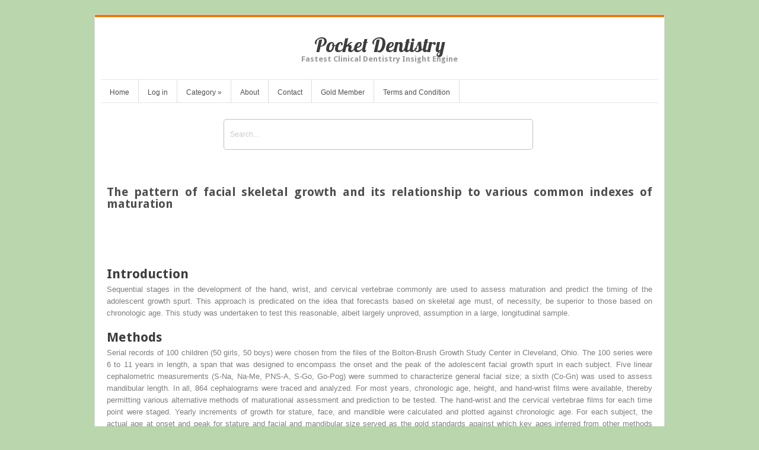

--- FILE ---
content_type: text/html; charset=UTF-8
request_url: https://pocketdentistry.com/the-pattern-of-facial-skeletal-growth-and-its-relationship-to-various-common-indexes-of-maturation/
body_size: 27401
content:
<!DOCTYPE html>
<html lang="en-US">
<head>	
<meta charset="UTF-8" />
<meta name="viewport" content="width=device-width" />
<meta name="author" content="UFO Themes" />
<title>The pattern of facial skeletal growth and its relationship to various common indexes of maturation | Pocket Dentistry</title>

<link rel="pingback" href="https://pocketdentistry.com/xmlrpc.php" />
<!--[if IE 8]>
	<link rel="stylesheet" type="text/css" href="https://pocketdentistry.com/wp-content/themes/Interstellar/style-ie8.css" />
<![endif]--> 

<meta name='robots' content='max-image-preview:large' />
<!-- Jetpack Site Verification Tags -->
<link rel='dns-prefetch' href='//secure.gravatar.com' />
<link rel='dns-prefetch' href='//stats.wp.com' />
<link rel='dns-prefetch' href='//fonts.googleapis.com' />
<link rel='dns-prefetch' href='//v0.wordpress.com' />
<link rel='dns-prefetch' href='//jetpack.wordpress.com' />
<link rel='dns-prefetch' href='//s0.wp.com' />
<link rel='dns-prefetch' href='//public-api.wordpress.com' />
<link rel='dns-prefetch' href='//0.gravatar.com' />
<link rel='dns-prefetch' href='//1.gravatar.com' />
<link rel='dns-prefetch' href='//2.gravatar.com' />
<link rel='dns-prefetch' href='//i0.wp.com' />
<link rel="alternate" type="application/rss+xml" title="Pocket Dentistry &raquo; Feed" href="https://pocketdentistry.com/feed/" />
<link rel="alternate" type="application/rss+xml" title="Pocket Dentistry &raquo; Comments Feed" href="https://pocketdentistry.com/comments/feed/" />
<script type="text/javascript">
/* <![CDATA[ */
window._wpemojiSettings = {"baseUrl":"https:\/\/s.w.org\/images\/core\/emoji\/14.0.0\/72x72\/","ext":".png","svgUrl":"https:\/\/s.w.org\/images\/core\/emoji\/14.0.0\/svg\/","svgExt":".svg","source":{"concatemoji":"https:\/\/pocketdentistry.com\/wp-includes\/js\/wp-emoji-release.min.js?ver=30708bd4f906aa63f4fe28cfe53a7af1"}};
/*! This file is auto-generated */
!function(i,n){var o,s,e;function c(e){try{var t={supportTests:e,timestamp:(new Date).valueOf()};sessionStorage.setItem(o,JSON.stringify(t))}catch(e){}}function p(e,t,n){e.clearRect(0,0,e.canvas.width,e.canvas.height),e.fillText(t,0,0);var t=new Uint32Array(e.getImageData(0,0,e.canvas.width,e.canvas.height).data),r=(e.clearRect(0,0,e.canvas.width,e.canvas.height),e.fillText(n,0,0),new Uint32Array(e.getImageData(0,0,e.canvas.width,e.canvas.height).data));return t.every(function(e,t){return e===r[t]})}function u(e,t,n){switch(t){case"flag":return n(e,"\ud83c\udff3\ufe0f\u200d\u26a7\ufe0f","\ud83c\udff3\ufe0f\u200b\u26a7\ufe0f")?!1:!n(e,"\ud83c\uddfa\ud83c\uddf3","\ud83c\uddfa\u200b\ud83c\uddf3")&&!n(e,"\ud83c\udff4\udb40\udc67\udb40\udc62\udb40\udc65\udb40\udc6e\udb40\udc67\udb40\udc7f","\ud83c\udff4\u200b\udb40\udc67\u200b\udb40\udc62\u200b\udb40\udc65\u200b\udb40\udc6e\u200b\udb40\udc67\u200b\udb40\udc7f");case"emoji":return!n(e,"\ud83e\udef1\ud83c\udffb\u200d\ud83e\udef2\ud83c\udfff","\ud83e\udef1\ud83c\udffb\u200b\ud83e\udef2\ud83c\udfff")}return!1}function f(e,t,n){var r="undefined"!=typeof WorkerGlobalScope&&self instanceof WorkerGlobalScope?new OffscreenCanvas(300,150):i.createElement("canvas"),a=r.getContext("2d",{willReadFrequently:!0}),o=(a.textBaseline="top",a.font="600 32px Arial",{});return e.forEach(function(e){o[e]=t(a,e,n)}),o}function t(e){var t=i.createElement("script");t.src=e,t.defer=!0,i.head.appendChild(t)}"undefined"!=typeof Promise&&(o="wpEmojiSettingsSupports",s=["flag","emoji"],n.supports={everything:!0,everythingExceptFlag:!0},e=new Promise(function(e){i.addEventListener("DOMContentLoaded",e,{once:!0})}),new Promise(function(t){var n=function(){try{var e=JSON.parse(sessionStorage.getItem(o));if("object"==typeof e&&"number"==typeof e.timestamp&&(new Date).valueOf()<e.timestamp+604800&&"object"==typeof e.supportTests)return e.supportTests}catch(e){}return null}();if(!n){if("undefined"!=typeof Worker&&"undefined"!=typeof OffscreenCanvas&&"undefined"!=typeof URL&&URL.createObjectURL&&"undefined"!=typeof Blob)try{var e="postMessage("+f.toString()+"("+[JSON.stringify(s),u.toString(),p.toString()].join(",")+"));",r=new Blob([e],{type:"text/javascript"}),a=new Worker(URL.createObjectURL(r),{name:"wpTestEmojiSupports"});return void(a.onmessage=function(e){c(n=e.data),a.terminate(),t(n)})}catch(e){}c(n=f(s,u,p))}t(n)}).then(function(e){for(var t in e)n.supports[t]=e[t],n.supports.everything=n.supports.everything&&n.supports[t],"flag"!==t&&(n.supports.everythingExceptFlag=n.supports.everythingExceptFlag&&n.supports[t]);n.supports.everythingExceptFlag=n.supports.everythingExceptFlag&&!n.supports.flag,n.DOMReady=!1,n.readyCallback=function(){n.DOMReady=!0}}).then(function(){return e}).then(function(){var e;n.supports.everything||(n.readyCallback(),(e=n.source||{}).concatemoji?t(e.concatemoji):e.wpemoji&&e.twemoji&&(t(e.twemoji),t(e.wpemoji)))}))}((window,document),window._wpemojiSettings);
/* ]]> */
</script>
<link rel='stylesheet' id='ht_ctc_main_css-css' href='https://pocketdentistry.com/wp-content/plugins/click-to-chat-for-whatsapp/new/inc/assets/css/main.css?ver=4.11' type='text/css' media='all' />
<link rel='stylesheet' id='wp-post-styling-css' href='https://pocketdentistry.com/wp-content/plugins/wp-post-styling/css/wp-post-styling.css?ver=30708bd4f906aa63f4fe28cfe53a7af1' type='text/css' media='all' />
<style id='wp-post-styling-inline-css' type='text/css'>
@media screen{.left{float:left}.right{float:right}.clear{clear:both}.hide{display:none}.no-overflow-y{overflow-y:hidden}.hidden{display:none!important;visibility:hidden}.visuallyhidden{border:0;clip:rect(0 0 0 0);height:1px;margin:-1px;overflow:hidden;padding:0;position:absolute;width:1px}.ie7 .result .visuallyhidden{display:none}.clearfix:after,.clearfix:before{content:\" \";display:table}.clearfix:after{clear:both}.clearfix{*zoom:1}.amh-guides article figure img,.content article .figure img,.content article .inline-image img,.content article figure img,.lazy-loading{background:repeating-linear-gradient(45deg,rgba(255,255,255,.25),rgba(255,255,255,.25) 6px,rgba(216,216,216,.25) 10px,rgba(216,216,216,.25) 20px)}.amh-guides article figure img.lazy-loading,.content article .figure img.lazy-loading,.content article .inline-image img.lazy-loading,.content article figure img.lazy-loading,.lazy-loading.lazy-loading{min-width:100px;min-height:113px}.ie7 .amh-guides article figure img,.ie7 .content article .figure img,.ie7 .content article .inline-image img,.ie7 .content article figure img,.ie7 .lazy-loading,.ie8 .amh-guides article figure img,.ie8 .content article .figure img,.ie8 .content article .inline-image img,.ie8 .content article figure img,.ie8 .lazy-loading{background-color:#f8f8f8}.content article .inline-image{color:#969696;font-family:Arial,sans-serif;font-size:14px}.amh-guides article figure img,.content article .figure img,.content article .inline-image img,.content article figure img{max-width:100%;height:auto;width:auto\\9}.content .icon.pdf-forbidden{cursor:default}.inline-box{margin-top:1em;margin-bottom:1em}.content .inline-box-caption,.content .inline-box-label{padding:10px 20px;color:#CDE2E9;background-color:#007398;font-family:Arial,sans-serif;font-size:14px;font-weight:700;text-transform:uppercase}.content .inline-box-caption a,.content .inline-box-label a{color:#fff;vertical-align:super}.content .inline-box-caption:nth-of-type(2n),.content .inline-box-caption:nth-of-type(3n){padding-top:0;margin-top:-10px}.content .inline-box-caption:nth-of-type(2n),.content .inline-box-caption:nth-of-type(3n),.content .inline-box-caption:only-of-type{font-size:16px;color:#fff;text-transform:none}.ie7 .content .inline-box-caption,.ie8 .content .inline-box-caption{color:#fff;font-size:16px;text-transform:none}.content .inline-box-body{padding:10px 20px;background-color:#DFF8FF}.content .inline-box-body h2{margin-left:0}.content .inline-box tbody,.content .inline-box thead{background-color:#fff}.content .textbox-tail{margin-top:1em}.content article a,.content article button{color:#007398;border-bottom:1px solid #dcdcdc}.content article .inline-image button{border:0}.content article button{color:#007398}.content article .carousel button,.content article .inline-reference,.content article h1 a,.content article header a,.content article sup a{border-bottom:0}.content .inline-box .figure{background-color:#fff;padding:10px;border:1px solid #969696}.content article a:hover,.content article button:hover{color:#008db8}.content article .inline-reference{margin-left:4px}.content article .inline-reference:first-child{margin-left:0}.content article .references{word-wrap:break-word}.progress-cursor{cursor:progress}.content article .bibliography a{word-wrap:break-word}.content article .icon-pdf-red-large{padding:0 12px}.content article ol{margin-left:20px}.content article .author-group dt{font-weight:700}.content article ol,.content article ul{padding-left:40px}.list-item{display:list-item;list-style:none}.list-level1{padding-left:20px}.list-level2{padding-left:40px}.list-level3{padding-left:50px}.list-level4{padding-left:60px}.list-level5{padding-left:70px}.list-level6{padding-left:80px}.list-level7{padding-left:90px}.content article p.article-footnote,.content article p.footnote{margin-top:1em;font-size:.9em}.content .paywall ol,.content article td ol,.content article td ul{padding-left:0;margin-left:0}.content article .inline-image-caption,.content article .inline-image-label,.content article .inline-table-caption,.content article .inline-table-label{color:#737373;font-family:Arial,sans-serif;font-size:14px}.content article table{border-collapse:collapse;font-family:Arial,sans-serif;margin:25px 0 0}.content article .content-overflow table{margin:0}.content article table,.content article td,.content article th{border:1px solid #dcdcdc;vertical-align:top}.content article table caption{text-align:left;padding-left:5px;border-top:1px solid #dcdcdc;border-right:1px solid #dcdcdc}.content article .content-overflow table,.content article td:first-child,.content article th:first-child{border-left:0}.content article .level1{padding-top:10px}.content article .level1:first-child{padding-top:0}.content article .level2 h2{border-bottom:1px solid #dcdcdc}.content article h2.level3{border-bottom:0}.content article .level2{margin-left:10px}.content article .level2 div{padding-left:10px}.content article .level2 h2{font-size:18px;line-height:24px}.content article .formula{text-align:center;margin:1em;overflow-x:auto;overflow-y:hidden}.xocs-content li{list-style:none}.xocs-content li p{display:inline}.xocs-content li p.footnote{display:block}.xocs-content article .type-quote{padding-left:40px;padding-right:40px}.clinical-trial-content table th{background-color:#ebebeb}.clinical-trial-content article section{margin-bottom:25px}.clinical-updates .reference sup{top:0}.drug-monograph-content header .brand-name,.drug-monograph-content header .content-provider{color:#007398;font-family:Arial,sans-serif;font-size:14px;line-height:150%;margin:0 0 2em}.drug-monograph-content .trigger{cursor:pointer}.drug-monograph-content .brand-names{padding-left:1em;text-indent:-1em;max-width:635px}.drug-monograph-content a.footnote-reflink{border:1px #c0180b solid}.drug-monograph-content hr{display:none}.drug-monograph-content p span h4{font-weight:700}.amh-guides .alert,.drug-monograph-content .dmau_alert{padding:10px 1px 1px;margin:10px 25px 10px 10px;width:100%;text-align:center;background-color:#d2dde1;border:solid 1px #9C9C9C}.drug-monograph-content .amhdropdown button{font-size:16px;color:#007398;font-family:Georgia,serif;font-weight:700}.drug-monograph-content .amhdropdown button:hover{color:#008db8}.en_AU .drug-monograph-content h2{color:#045A8D}.au_external div.equation,.drug-monograph-content .equation{display:block;padding:.75em 0 2em}.au_external div.article,.drug-monograph-content .article{vertical-align:middle;line-height:3em;float:left}.au_external div.numerator,.drug-monograph-content .numerator{border-bottom:solid 1px;display:block}.au_external div.denominator,.drug-monograph-content .denominator{vertical-align:top}.au_external div.fraction,.drug-monograph-content .fraction{white-space:nowrap;text-align:center;vertical-align:-.7em;margin:0 2px;float:left}.amhtable,.amhtable td,.amhtable th{border:1px solid #bababa}.amhtable thead{background-color:#ebebeb}.amhtable td,.amhtable th{padding:5px;vertical-align:top;overflow:hidden}.amhtable .left{float:none}.amhtable tbody .tablecolourdark:before,.amhtable tbody .tablecolourgrey:before,.amhtable tbody .tablecolourlight:before,.amhtable tbody .tablecolourmedium:before,.amhtable tfoot .tablecolourdark:before,.amhtable tfoot .tablecolourgrey:before,.amhtable tfoot .tablecolourlight:before,.amhtable tfoot .tablecolourmedium:before{position:absolute;top:-50px;left:0}.amhtable tbody .tablehead1 td:before,.amhtable tbody .tablehead2 td:before,.amhtable tbody .tablehead3 td:before{content:\"\"}.amhtable tbody .tablecolourlight,.amhtable tfoot .tablecolourlight{background-color:#ebebeb}.amhtable tbody .tablecolourlight:before,.amhtable tfoot .tablecolourlight:before{content:\"(a)\"}.amhtable .tablecolourmedium{background-color:#dcdcdc}.amhtable tbody .tablecolourmedium,.amhtable tfoot .tablecolourmedium{background-image:repeating-linear-gradient(90deg,transparent,transparent 9px,#969696 9px,#969696 10px)}.amhtable .tablecolourdark{background-color:#969696}.amhtable tbody .tablecolourdark,.amhtable tfoot .tablecolourdark{background-image:repeating-linear-gradient(0deg,transparent,transparent 9px,#737373 9px,#737373 10px)}.amhtable .tablecolourgrey{background-color:#737373}.amhtable tbody .tablecolourgrey,.amhtable tfoot .tablecolourgrey{background-image:repeating-linear-gradient(-20deg,transparent,transparent 9px,#323232 9px,#323232 10px)}.amhtable tbody .tablecolourdark p,.amhtable tbody .tablecolourgrey p,.amhtable tfoot .tablecolourdark p,.amhtable tfoot .tablecolourgrey p{display:inline;padding:0 2px;background-color:#fff}.amhtable .tablehead .tablecolourdark,.amhtable .tablehead .tablecolourgrey,.amhtable .tablehead .tablecolourmedium,.amhtable .tablehead2 .tablecolourdark,.amhtable .tablehead2 .tablecolourgrey,.amhtable .tablehead2 .tablecolourmedium{background-image:none!important}.amhhighlight{font-style:italic}.amh-product-section div{margin-bottom:1em}.amh-product-section ul{list-style:none;padding-left:0!important;margin-bottom:1em}.amh-product-section ul li{margin-bottom:.25em}.amh-product-section ul li:last-child{margin-bottom:0}.amh-product-section .form{font-weight:700}.au_external .dmheading{margin-top:.75em}.amhdropdown{position:relative;padding-left:25px}.drug-monograph-content .amhdropdown h3 button{position:relative;left:-30px;padding-left:30px}.amhdropdown .icon{position:absolute;left:0;top:1px}.amhdropdown.open .icon{-webkit-transform:rotate(90deg);-moz-transform:rotate(90deg);-ms-transform:rotate(90deg);transform:rotate(90deg)}.ie7 .amhdropdown.open .icon,.ie8 .amhdropdown.open .icon{filter:progid:DXImageTransform.Microsoft.BasicImage(rotation=1)}.amhdropdown .pane{display:none}.amhdropdown.open .pane{display:block}.drug-monograph-content.amh article div h1,.drug-monograph-content.amh article div h2,.drug-monograph-content.amh article div h3,.drug-monograph-content.amh article div h4,.drug-monograph-content.amh article div h5,.drug-monograph-content.amh article div h6{font-weight:700}.amh-guides .grey,.drug-monograph-content.amh .grey{color:#888;font-size:14px;font-weight:700}.amh-guides .not-phone,.drug-monograph-content .not-phone{display:inline}.amh-guides .phone-only,.amh-guides footer#reference,.drug-monograph-content .phone-only{display:none}.amh-guides section{margin-bottom:30px}.amh-guides section h1{font-size:22px}.amh-guides section section{margin-bottom:15px}.amh-guides section section h1{font-size:18px;font-weight:700}.amh-guides section.level2&gt;h1{font-weight:700}.amh-guides section.level3{margin-left:2em}.amh-guides .additional-info,.amh-guides .interaction-xref,.amh-guides .treat-xref{font-style:italic}.first-consult-content aside .outline-container ul .level2{margin-left:20px;display:block}.first-consult-content aside .outline-container ul .level3{margin-left:40px;display:block}.first-consult-content aside .outline-container ul .level4{margin-left:60px;display:block}.first-consult-content aside .outline-container ul .level5{margin-left:80px;display:block}.first-consult-content aside .outline-container ul .level6{margin-left:100px;display:block}.first-consult-content .expandy-collapse .expand{display:none}.first-consult-content .expandy-collapse.open .expand{display:block}.first-consult-content .expandy-collapse h2{cursor:pointer}.first-consult-content .expandy-collapse.open h2 .icon{-webkit-transform:rotate(90deg);-moz-transform:rotate(90deg);-ms-transform:rotate(90deg);transform:rotate(90deg)}.ie7 .first-consult-content .expandy-collapse.open h2 .icon,.ie8 .first-consult-content .expandy-collapse.open h2 .icon{filter:progid:DXImageTransform.Microsoft.BasicImage(rotation=1)}.first-consult-content em:after,.first-consult-content em:before,.first-consult-content strong:after,.first-consult-content strong:before,.first-consult-content u:after,.first-consult-content u:before{content:\' \'}.ie7 .first-consult-content em,.ie7 .first-consult-content strong,.ie7 .first-consult-content u{margin:0 .25em}.first-consult-content .references{list-style-type:none;padding:0}.journal-content section li{list-style:none}.journal-content section li p{display:inline}.content .medline-content .citation{font-family:Arial,sans-serif}.content .medline-content p.AbstractText,.content .medline-content section{margin-bottom:25px}.content .medline-content dt{margin-top:15px}.content .medline-content cite{display:block}.content .medline-content .meta{margin-top:20px}.content .medline-content .author-info h3{font-size:12px;line-height:16px}.content .medline-content .author-info li{list-style-type:decimal}.content .medline-content .author-info .ck-accordion-button button{font-size:12px;padding-left:27px;background-color:transparent;color:#007398;border:0}.content .medline-content .author-info .ck-accordion-button button:hover{background-color:transparent;color:#008db8}.content .clinical-updates article table ul,.content .core-measure article table ul,.content .evidence-based-nursing-monograph article table ul{list-style:none outside none}.content .core-measure ul.default-article-links{list-style-type:none;padding:0}.content .nursing-skills p[style=\"color: red; font-weight: bold\"]{color:#c0180b!important;font-weight:400!important}.content .nursing-skills .image-view{padding-top:10px}.content .nursing-skills .image-view .content-type{margin-top:0}.content .nursing-skills .image-view .main-img{float:none;max-width:100%}.content .nursing-skills .image-view .view-links{padding:0}.content .nursing-skills .image-view .view-links li{margin:0}.content .nursing-skills .expanded:after{width:0;height:0;content:\"\";position:absolute;left:20px;border:10px solid transparent;border-bottom-color:#505050;bottom:-6px}.content .cuce{padding-bottom:1em}.content .cuce a{color:#007398}.content .cuce a:hover{color:#008db8}.content .cuce a .icon{padding-right:12px;margin-left:3px}.content .cuce h3{font-family:Arial,sans-serif}.content .cuce table{margin-bottom:1em}.content .cuce tr{border:0}.content .cuce td,.content .cuce th{padding:0;font-family:Arial,sans-serif}.content .cuce td:nth-child(2){padding-left:10px}.ie7 .content .cuce td,.ie8 .content .cuce td{padding-right:10px}.patienthandout .outline{display:none}.patient-education article ol,.patient-education article ul{margin-left:20px}.patient-education article .icon-external{padding:0 11px}.patient-education article .label:after,.patient-education article a:link:after,.patient-education article a:link:before,.patient-education article b:after,.patient-education article i:after,.patient-education article u:after{content:\' \'}.patient-education article sup&gt;a:link:after,.patient-education article sup&gt;a:link:before{content:\'\'}.procedures-consult .title-block_authors-editors span.contributors,.procedures-consult .title-block_authors-editors span.editors{margin-left:.25em}.procedures-consult .title-block_concepts{margin-bottom:1em}.procedures-consult .title-block_concepts .code{display:inline-block;margin-right:.5em}.procedures-consult .title-block_concepts .codevalue:after{content:\'\\a\';white-space:pre}.procedures-consult .label:after,.procedures-consult a:link:after,.procedures-consult a:link:before,.procedures-consult b:after,.procedures-consult b:before,.procedures-consult i:after,.procedures-consult i:before,.procedures-consult u:after,.procedures-consult u:before{content:\' \'}.procedures-consult sup&gt;a:link:after,.procedures-consult sup&gt;a:link:before{content:\'\'}.content .procedures-consult article ol,.content .procedures-consult article ul{margin-left:20px}.content article.procedures-consult{position:relative}.paywall{border:#ff8200 1px solid;padding:20px;margin-top:20px;background-color:#fff}.paywall ol,.paywall ul{list-style-type:none}.paywall .indent{margin-left:20px}.paywall li p{font-family:Arial,sans-serif;color:#505050;display:block;margin-left:0}.paywall a{text-decoration:underline;font-weight:700}.paywall .paywall-header,.paywall .title{color:#323232}.xocs-content section h2{font-size:22px}.xocs-content section section h2{font-size:20px}.xocs-content section section section h2{font-size:18px}.xocs-content td ol,.xocs-content td ul{padding-left:20px}.xocs-content h2.section-label{float:left;margin-right:.5em}.xocs-content li h2{margin-left:-40px}.xocs-content h2.further-reading-header{margin-top:1.5em}.xocs-content .box-legend,.xocs-content .table-legend{margin-bottom:.5em}.xocs-content .lazy-loading.contained-image{width:100%!important;height:100%!important;border-radius:0;border:0!important}.xocs-content .sized-image-container{position:relative;}.xocs-content .sized-image-container button{position:absolute;top:0;left:0;max-width:100%}.xocs-content .def-list-item{margin-bottom:1.5em;padding-bottom:.5em;border-bottom:1px dotted #ebebeb}.xocs-content h2 p.footnote{margin-top:.25em;font-size:.75em}.xocs-content .abstract{margin-bottom:2em;padding-bottom:1em;border-bottom:1px solid #dcdcdc}.xocs-content .appendices,.xocs-content .journal-head-matter{margin-top:2em;padding-top:2em;border-top:1px solid #dcdcdc}.xocs-content .acknowledgment{margin-top:2em;padding:1em;background-color:#f3f3f3}.xocs-content .monospace{font-family:monospace}.ie7 .sized-image-container button{min-width:100%}.ie7 .xocs-content article .lazy-loading.contained-image:after,.ie8 .xocs-content article .lazy-loading.contained-image:after{border:0}.content .reading-mode-toggle{display:none}.modern .content.reading-mode .inner-container,.modern .content.reading-mode .inner-container.outlined{position:fixed;top:0;left:0;width:100%;height:100%;margin:0;overflow:auto;z-index:600;background-color:#f5f5f5}.modern .content.reading-mode .inner-container .article-meta,.modern .content.reading-mode .inner-container .outline-menu,.modern .content.reading-mode .inner-container.outlined .article-meta,.modern .content.reading-mode .inner-container.outlined .outline-menu,.modern .content.reading-mode .inner-container.outlined&gt;aside,.modern .content.reading-mode .inner-container&gt;aside{display:none}.modern .content.reading-mode .inner-container.outlined&gt;article,.modern .content.reading-mode .inner-container&gt;article{float:none;width:90%;margin:0 auto;padding:5%;max-width:960px;font-size:20px;line-height:1.7;background-color:#fff}.modern .content.reading-mode .inner-container .article-header,.modern .content.reading-mode .inner-container.outlined .article-header{width:100%}.modern .content .article-header{position:relative}.modern .content .reading-mode-toggle{display:block;position:absolute;right:0;top:0}.modern .content .reading-mode-toggle button{text-decoration:none;border:0}.modern .content .reading-mode-toggle .collapse{display:none}.modern .content.reading-mode .reading-mode-toggle{position:fixed;right:30px;top:20px}.modern .content.reading-mode .reading-mode-toggle .expand{display:none}.modern .content.reading-mode .reading-mode-toggle .collapse{display:block}.content .article-meta .ck-accordion-button button{color:#505050}.content .patient-education .article-meta ul{margin:0}.content .patient-education .article-meta .button{color:#fff}.content .clinical-updates .article-meta table,.content .clinical-updates .article-meta td,.content .clinical-updates .article-meta th{border:0;margin-top:0}.content{padding-top:50px}.content .inner{clear:both}.content aside .related{position:relative}.content .meta{min-height:100px}.content .meta h1{font-size:22px}.content .meta .author{font-size:14px}.content .meta .author a{text-decoration:none}.content .meta .copyright{margin-top:5px;font-size:14px;font-family:Arial,sans-serif;line-height:110%}.content .meta .j-book-source,.content .meta .j-journal-source{font-size:22px;text-decoration:none;font-weight:400}.content .next,.content .previous{clear:both;cursor:pointer}.content .next a,.content .previous a{display:none}.content .next .active,.content .previous .active{display:inline}.content .next{margin-top:35px}.content .carousel .next{margin-top:0}.content .journal-metadata{font-size:14px;font-family:Arial,sans-serif;line-height:110%}.content .book-chapter-num{margin-right:25px}.content table{vertical-align:top}.content thead{background-color:#ebebeb;text-align:left}.content tr{border-top:1px solid #dcdcdc}.content td,.content th{padding:5px}.content th{font-weight:400;text-align:left}.content .superscript-reference{color:#007398}.content .searchFind{color:#fff;background-color:#969696}.content .matched{font-style:normal;background-color:#dcdcdc;color:#323232}.content .current-match{font-style:normal;background-color:#ff8200;color:#323232}.nursing-tools.stand-alone .drop-down-nav{float:left}.nursing-tools.stand-alone h3{padding-left:3px;border-left:1px solid #fff}.nursing-tools.stand-alone .open .trigger{color:#fff}.nursing-tools.stand-alone .trigger .icon-arrow-right-white{display:none}.nursing-tools.stand-alone .trigger .icon{padding-right:3px}.nursing-tools.stand-alone .dropdown-pane{top:27px}.nursing-tools.stand-alone .back{display:none}.home-active .nursing-tools.stand-alone{display:block;float:left}.home-active .nursing-tools.stand-alone h3{border-left:1px solid #ebebeb}.home-active .nursing-tools.stand-alone .icon-arrow-down{display:inline;position:relative;top:auto;left:auto}.home-active .nursing-tools.stand-alone .icon-arrow-right-white{display:none}.topic article{position:relative}.topic .fixed-bar.scrolled .topic-fixed-header a,.topic .never-event a,.topic .show-search-results a,.topic .toc a,.topic aside a,.topic section a{color:#007398}.topic .fixed-bar.scrolled .topic-fixed-header a:hover,.topic .never-event a:hover,.topic .show-search-results a:hover,.topic .toc a:hover,.topic aside a:hover,.topic section a:hover{color:#008db8}.topic .fixed-bar .inner{background:0 0;border:0}.topic .fixed-bar.scrolled .inner{background-color:#fff;border-bottom:1px solid #dcdcdc}.topic .fixed-bar .topic,.topic .fixed-bar .topic-fixed-header{display:none}.topic .fixed-bar.scrolled .topic{display:block;position:absolute;top:10px;left:0;width:16%;padding-right:1.1%;overflow:hidden;text-overflow:ellipsis;white-space:nowrap;border-right:1px solid #dcdcdc}.topic .fixed-bar.scrolled .topic-fixed-header{display:block;position:relative;top:-10px;margin:0 140px 0 20%}.topic .fixed-bar.scrolled .topic-fixed-header p{margin-bottom:0;font-family:Arial,sans-serif;font-size:12px}.topic .fixed-bar.scrolled .topic-fixed-header a{font-size:12px}.topic .fixed-bar.scrolled .topic-fixed-header h2,.topic .fixed-bar.scrolled .topic-fixed-header p{overflow:hidden;text-overflow:ellipsis;white-space:nowrap}.topic .fixed-bar.scrolled .topic-fixed-header h2{font-family:Arial,sans-serif;font-size:14px;font-weight:700}.topic .fixed-bar.scrolled .topic-fixed-header h2 img,.topic .outline-menu{display:none}.topic h1{padding-bottom:6px;border-bottom:1px solid #dcdcdc}.nursing .topic h1{padding-bottom:0}.topic h1 .product-flag{position:relative;bottom:3px;padding:1px 7px;margin-right:10px;border-radius:7px;font-size:11px;font-family:Arial,sans-serif;text-transform:uppercase;background-color:#969696;color:#fff}.topic .source-meta{float:left;width:24%;padding-right:2%;margin-right:3%;border-right:1px solid #dcdcdc}.topic .source-content{float:left;width:70%}.topic .cover-image{float:left;width:40%;margin-right:10px}.topic .cover-image img{width:100%;height:auto;margin-bottom:10px}.topic .source-meta h2{clear:both;word-wrap:break-word}.topic .source-meta h2 a{display:none}.topic .copyright{line-height:1.3;font-size:12px;color:#505050;font-family:Arial,sans-serif}.topic .toc{border-bottom:1px solid #dcdcdc;list-style-type:none;margin:5px 0 15px;clear:both}.topic .toc li{margin-bottom:5px}.topic .wg-tabs{padding-right:100px}.topic .show-search-results{position:absolute;top:-2px;right:0}.topic .show-search-results a{font-size:12px}.topic .show-search-results .icon{padding:2px 8px;border-radius:2px;background-color:#007398}.topic .show-search-results a:hover .icon{background-color:#008db8}.topic-section{border-top:1px solid #dcdcdc;padding-top:20px}.topic .section{clear:both}.ie8 .topic article .section{display:block}.container-section:first-child .xocs-content.topic-section,.topic section:first-child:not(.xocs-content){border-top:0;padding-top:0}.topic .section ul{margin:20px;padding-left:10px}.topic .section .reference ul{margin:0;padding-left:0}.topic .never-event{position:relative;border-bottom:1px solid #dcdcdc;line-height:1.3;font-family:Arial,sans-serif;font-size:14px;padding:0 120px 10px 25px}.topic .never-event .icon{position:absolute;top:2px;left:0}.topic article .book-para li{list-style:none outside none;margin:0 0 .5em}.topic article .book-para li p{display:inline;margin-left:8px}.topic article .inline-box-body{border:1px solid #969696;padding:10px}.topic article .expandy-collapse .expand{display:none}.topic article .expandy-collapse.open .expand{display:block}.topic article .expandy-collapse h2{cursor:pointer}.topic article .expandy-collapse h2 .icon{display:block;float:left;margin-right:10px;color:#007398;-webkit-transition:-webkit-transform .2s ease-in-out;-moz-transition:-moz-transform .2s ease-in-out;-ms-transition:-ms-transform .2s ease-in-out;transition:transform .2s ease-in-out}.topic article .expandy-collapse.open h2 .icon{-webkit-transform:rotate(90deg);-moz-transform:rotate(90deg);-ms-transform:rotate(90deg);transform:rotate(90deg)}.ie7 .topic article .expandy-collapse.open h2 .icon,.ie8 .topic article .expandy-collapse.open h2 .icon{filter:progid:DXImageTransform.Microsoft.BasicImage(rotation=1)}.topic section img{max-width:100%;height:auto;width:auto\\9}.topic .inline-image-caption,.topic .inline-image-label{font-family:Arial,sans-serif;font-size:12px;color:#969696}.topic article .inline-table-caption,.topic article .inline-table-label{color:#969696;font-family:Arial,sans-serif;font-size:14px}.topic article table{border-collapse:collapse;font-family:Arial,sans-serif}.topic article table,.topic article td,.topic article th{border:1px solid #dcdcdc}.topic article th{background-color:#ebebeb}.topic article td,.topic article th{padding:5px}.topic article .level2{margin-left:10px}.topic article .level2 div{padding-left:10px}.topic article .level2 h2{font-size:18px;height:24px}.treatment .test-pixel{height:2px;width:2px;position:fixed;bottom:5px;left:5px}.drop-down-nav,.drop-down-nav&gt;li{position:relative;white-space:nowrap}.drop-down-nav .drop-down-nav{position:static}.drop-down-nav.open .icon-arrow-down,.filter.open .icon-arrow-down,.outline-menu.open .icon-arrow-down,.scope-trigger:focus .icon-arrow-down,.trigger:focus .icon-arrow-down{background-position:-275px -75px}.drop-down-nav .trigger:focus .icon-grid,.drop-down-nav.open .icon-grid{background-position:0 -100px}.drop-down-nav .trigger:focus .icon-list,.drop-down-nav.open .icon-list{background-position:-25px -100px}.drop-down-nav .dropdown-pane{position:absolute;top:20px;left:0;padding:0;margin-top:5px;z-index:100;background-color:#505050;color:#fff}.home-active .search-bar .dropdown-pane.small-screen,.modal .dropdown-pane.small-screen{max-height:250px;overflow:auto;padding-right:20px}.drop-down-nav .dropdown-pane .icon{margin-right:3px}.drop-down-nav .dropdown-pane.drop-down-right{left:auto;right:0}.drop-down-nav .dropdown-pane{display:none}.drop-down-nav.open .dropdown-pane{display:block}.drop-down-nav .trigger:focus,.drop-down-nav.open .trigger,.drop-down-nav.open .trigger .error{background-color:#505050;color:#fff}.drop-down-nav .trigger:focus{text-decoration:none}.drop-down-nav .feedback .trigger:focus{text-decoration:underline}.drop-down-nav .dropdown-pane li{list-style:none;margin:0 10px}.drop-down-nav .dropdown-pane a,.drop-down-nav .dropdown-pane button{display:block;padding:5px 0;margin:0;border-top:1px solid #737373;color:#fff;font-weight:700;min-width:100%;white-space:nowrap}.drop-down-nav .dropdown-pane a:hover,.drop-down-nav .dropdown-pane button:hover{color:#dcdcdc}.ie7 .drop-down-nav .dropdown-pane{width:300px}.drop-down-nav .dropdown-pane li:first-child a{border-top:0}.page-toolbar{float:right}.page-toolbar .text,.page-toolbar h3{display:none}.page-toolbar .tools li{float:left;list-style:none;margin:0}.page-toolbar .tools button{display:block;margin:0 5px;padding:0 9px}.page-toolbar .top-link{display:none}.multiselect{position:relative;float:left;clear:left;margin:2px 0 0}.ie7 .saved-content article{margin-top:60px}.ie7 .saved-content article h1{width:100%}.ie7 .saved-content article .multiselect{clear:none}.multiselect button:focus{text-decoration:none}.multiselect .select-count{position:absolute;top:-8px;left:-8px;width:17px}.content-filter{margin:0 10px 10px 0;position:relative;float:right}.content-filter h2{float:left;line-height:180%;margin:0 3px 0 0;font-family:Arial,sans-serif;font-size:14px}.content-filter .drop-down-nav{float:left}.content-filter .trigger{padding:2px 0 4px 10px;display:block;float:left}.content-filter .dropdown-pane{top:22px}.subscribed-content-filter{position:relative;padding:0 10px 0 45px;margin-bottom:30px}.subscribed-content-filter .icon{position:absolute;top:3px;left:10px;padding:0 15px}.browse .content-filter{float:none;height:30px}.ie7 .content-filter{z-index:50}.reference{position:absolute}.reference .inner{position:absolute;bottom:10px;left:-200px;padding:10px;width:370px;background-color:#505050;color:#fff;z-index:100}.reference .inner.left-edge{left:-15px}.reference .inner.right-edge{left:auto;right:-20px}.reference:after{content:\"\";display:block;background-color:#505050;width:15px;height:15px;position:absolute;bottom:5px;left:-3px;z-index:1;-webkit-transform:rotate(45deg);-moz-transform:rotate(45deg);-ms-transform:rotate(45deg);transform:rotate(45deg)}.ie7 .reference:after,.ie8 .reference:after{display:none}.content-overflow .reference{position:static}.content-overflow .reference .trigger{position:relative}.content-overflow .reference .inner{bottom:auto;left:0;padding:10px 3%;width:94%}.content-overflow .reference.open .trigger:after{bottom:-22px}.reference h3{margin-right:10px}.reference .ref-text,.reference h3{float:left;font-family:Arial,sans-serif;font-size:12px}.reference .ref-text{width:305px}.reference .ref-text a,.reference .ref-text button{color:#3acaff}.reference .ref-text a:hover,.reference .ref-text button:hover{color:#6fd8ff}.reference .ref-text p,.reference .ref-text ul,.reference h3{line-height:135%;word-wrap:break-word}.reference .ref-text ul{padding:0}.reference li{display:inline;border-left:1px solid #323232;margin:0 0 0 10px;padding-left:10px;list-style:none}.reference li:first-child{border:0;margin-left:0;padding-left:0}.reference .inner li a,.reference .inner li button{font-size:12px;color:#3acaff}.reference .close{position:absolute;top:5px;right:10px}.reference .close a{color:#fff;padding:5px}.carousel{position:relative;overflow:hidden}.carousel ul,.content .carousel ul{position:relative;padding:0;height:124px;white-space:nowrap}.carousel li{display:inline;position:relative;list-style-type:none;margin-right:5px;margin-bottom:0}.carousel .caption{display:block;position:absolute;bottom:5px;left:1px;height:103px;width:140px;padding:5px;color:#fff;overflow:hidden;text-overflow:ellipsis;white-space:normal;background-color:rgba(0,0,0,.6)}.ie7 .carousel .caption,.ie8 .carousel .caption{background-color:#505050}.carousel img{border:1px solid #ebebeb;height:113px}.carousel .controls{position:absolute;top:85px;width:25px;background-color:#000;padding:3px 0 5px 10px;margin-top:0;opacity:.6}.carousel .controls .icon{padding-bottom:2px}.carousel .prev{right:26px}.carousel .next{right:0}.carousel .controls:focus,.carousel .controls:hover{opacity:.8}.carousel .controls.disabled{display:none}.etoc-alert .etoc-alert-action{font-family:Arial,sans-serif;font-size:14px;color:#007398}.ie7 .etoc-alert .etoc-alert-action{line-height:120%}.etoc-alert .etoc-alert-action:hover{color:#008db8}.header-container{position:static;border:0;background:transparent!important}.header{width:100%;padding:0;border-bottom:0}.ck-logo{-webkit-print-color-adjust:exact;margin-bottom:10px}.main-container{width:100%;padding:0}.main-container&gt;div&gt;article{width:100%}.content header .rightslink,.content header h1 a{display:none}.inner-container.outlined&gt;article{width:93%;margin:0!important;float:none}.ie7 .inner-container.outlined&gt;article,.ie8 .inner-container.outlined&gt;article,.ie9 .inner-container.outlined&gt;article{position:relative;right:5%}.ie8 .inner-container.outlined.guideline-content&gt;article{position:relative;left:10%}.inner-container.outlined&gt;aside{display:none}.inner-container.outlined-related&gt;article{width:100%}.inner-container.outlined-related&gt;aside{display:none}.footer{padding-bottom:0!important;border:0}.footer .corporate-logo,.footer .elsevier-logo{-webkit-print-color-adjust:exact}.ie8 .footer .elsevier-logo{border:0}.image-view.main-img,.image-view.zoom{padding:0;margin:0;height:auto}.print-text-large h1,.print-text-large h1 a{font-size:40px;line-height:40px}.print-text-large h2,.print-text-large h2 a{font-size:32px;line-height:32px}.print-text-large h3,.print-text-large h3 a{font-size:26px;line-height:26px}.print-text-large h4,.print-text-large h4 a{font-size:22px;line-height:22px}.print-text-large a{font-size:20px;line-height:20px}.print-text-small h1,.print-text-small h1 a{font-size:26px;line-height:26px}.print-text-small h2,.print-text-small h2 a{font-size:22px;line-height:22px}.print-text-small h3,.print-text-small h3 a{font-size:16px;line-height:16px}.print-text-small h4,.print-text-small h4 a{font-size:12px;line-height:12px}.print-text-small a{font-size:11px;line-height:11px}.print-show-outline .patienthandout .outline{page-break-inside:avoid;display:block}.patient-education aside{display:none}.patient-education article{width:97%}.amh-guides footer#reference{display:block;margin-bottom:1em;font-size:14px}.topic .source-content,.topic .source-meta{float:none}.topic .source-meta{width:50%;border:0}.topic .source-content{width:90%}.topic .show-search-results,.topic .source-link,.topic .tabs li{display:none}.topic .tabs li.active{display:block;width:100%}.topic .toc a:after{content:\"\"}}
</style>
<style id='wp-emoji-styles-inline-css' type='text/css'>

	img.wp-smiley, img.emoji {
		display: inline !important;
		border: none !important;
		box-shadow: none !important;
		height: 1em !important;
		width: 1em !important;
		margin: 0 0.07em !important;
		vertical-align: -0.1em !important;
		background: none !important;
		padding: 0 !important;
	}
</style>
<link rel='stylesheet' id='wp-block-library-css' href='https://pocketdentistry.com/wp-includes/css/dist/block-library/style.min.css?ver=30708bd4f906aa63f4fe28cfe53a7af1' type='text/css' media='all' />
<style id='wp-block-library-inline-css' type='text/css'>
.has-text-align-justify{text-align:justify;}
</style>
<link rel='stylesheet' id='mediaelement-css' href='https://pocketdentistry.com/wp-includes/js/mediaelement/mediaelementplayer-legacy.min.css?ver=4.2.17' type='text/css' media='all' />
<link rel='stylesheet' id='wp-mediaelement-css' href='https://pocketdentistry.com/wp-includes/js/mediaelement/wp-mediaelement.min.css?ver=30708bd4f906aa63f4fe28cfe53a7af1' type='text/css' media='all' />
<style id='jetpack-sharing-buttons-style-inline-css' type='text/css'>
.jetpack-sharing-buttons__services-list{display:flex;flex-direction:row;flex-wrap:wrap;gap:0;list-style-type:none;margin:5px;padding:0}.jetpack-sharing-buttons__services-list.has-small-icon-size{font-size:12px}.jetpack-sharing-buttons__services-list.has-normal-icon-size{font-size:16px}.jetpack-sharing-buttons__services-list.has-large-icon-size{font-size:24px}.jetpack-sharing-buttons__services-list.has-huge-icon-size{font-size:36px}@media print{.jetpack-sharing-buttons__services-list{display:none!important}}.editor-styles-wrapper .wp-block-jetpack-sharing-buttons{gap:0;padding-inline-start:0}ul.jetpack-sharing-buttons__services-list.has-background{padding:1.25em 2.375em}
</style>
<style id='elasticpress-related-posts-style-inline-css' type='text/css'>
.editor-styles-wrapper .wp-block-elasticpress-related-posts ul,.wp-block-elasticpress-related-posts ul{list-style-type:none;padding:0}.editor-styles-wrapper .wp-block-elasticpress-related-posts ul li a>div{display:inline}

</style>
<style id='classic-theme-styles-inline-css' type='text/css'>
/*! This file is auto-generated */
.wp-block-button__link{color:#fff;background-color:#32373c;border-radius:9999px;box-shadow:none;text-decoration:none;padding:calc(.667em + 2px) calc(1.333em + 2px);font-size:1.125em}.wp-block-file__button{background:#32373c;color:#fff;text-decoration:none}
</style>
<style id='global-styles-inline-css' type='text/css'>
body{--wp--preset--color--black: #000000;--wp--preset--color--cyan-bluish-gray: #abb8c3;--wp--preset--color--white: #ffffff;--wp--preset--color--pale-pink: #f78da7;--wp--preset--color--vivid-red: #cf2e2e;--wp--preset--color--luminous-vivid-orange: #ff6900;--wp--preset--color--luminous-vivid-amber: #fcb900;--wp--preset--color--light-green-cyan: #7bdcb5;--wp--preset--color--vivid-green-cyan: #00d084;--wp--preset--color--pale-cyan-blue: #8ed1fc;--wp--preset--color--vivid-cyan-blue: #0693e3;--wp--preset--color--vivid-purple: #9b51e0;--wp--preset--gradient--vivid-cyan-blue-to-vivid-purple: linear-gradient(135deg,rgba(6,147,227,1) 0%,rgb(155,81,224) 100%);--wp--preset--gradient--light-green-cyan-to-vivid-green-cyan: linear-gradient(135deg,rgb(122,220,180) 0%,rgb(0,208,130) 100%);--wp--preset--gradient--luminous-vivid-amber-to-luminous-vivid-orange: linear-gradient(135deg,rgba(252,185,0,1) 0%,rgba(255,105,0,1) 100%);--wp--preset--gradient--luminous-vivid-orange-to-vivid-red: linear-gradient(135deg,rgba(255,105,0,1) 0%,rgb(207,46,46) 100%);--wp--preset--gradient--very-light-gray-to-cyan-bluish-gray: linear-gradient(135deg,rgb(238,238,238) 0%,rgb(169,184,195) 100%);--wp--preset--gradient--cool-to-warm-spectrum: linear-gradient(135deg,rgb(74,234,220) 0%,rgb(151,120,209) 20%,rgb(207,42,186) 40%,rgb(238,44,130) 60%,rgb(251,105,98) 80%,rgb(254,248,76) 100%);--wp--preset--gradient--blush-light-purple: linear-gradient(135deg,rgb(255,206,236) 0%,rgb(152,150,240) 100%);--wp--preset--gradient--blush-bordeaux: linear-gradient(135deg,rgb(254,205,165) 0%,rgb(254,45,45) 50%,rgb(107,0,62) 100%);--wp--preset--gradient--luminous-dusk: linear-gradient(135deg,rgb(255,203,112) 0%,rgb(199,81,192) 50%,rgb(65,88,208) 100%);--wp--preset--gradient--pale-ocean: linear-gradient(135deg,rgb(255,245,203) 0%,rgb(182,227,212) 50%,rgb(51,167,181) 100%);--wp--preset--gradient--electric-grass: linear-gradient(135deg,rgb(202,248,128) 0%,rgb(113,206,126) 100%);--wp--preset--gradient--midnight: linear-gradient(135deg,rgb(2,3,129) 0%,rgb(40,116,252) 100%);--wp--preset--font-size--small: 13px;--wp--preset--font-size--medium: 20px;--wp--preset--font-size--large: 36px;--wp--preset--font-size--x-large: 42px;--wp--preset--spacing--20: 0.44rem;--wp--preset--spacing--30: 0.67rem;--wp--preset--spacing--40: 1rem;--wp--preset--spacing--50: 1.5rem;--wp--preset--spacing--60: 2.25rem;--wp--preset--spacing--70: 3.38rem;--wp--preset--spacing--80: 5.06rem;--wp--preset--shadow--natural: 6px 6px 9px rgba(0, 0, 0, 0.2);--wp--preset--shadow--deep: 12px 12px 50px rgba(0, 0, 0, 0.4);--wp--preset--shadow--sharp: 6px 6px 0px rgba(0, 0, 0, 0.2);--wp--preset--shadow--outlined: 6px 6px 0px -3px rgba(255, 255, 255, 1), 6px 6px rgba(0, 0, 0, 1);--wp--preset--shadow--crisp: 6px 6px 0px rgba(0, 0, 0, 1);}:where(.is-layout-flex){gap: 0.5em;}:where(.is-layout-grid){gap: 0.5em;}body .is-layout-flow > .alignleft{float: left;margin-inline-start: 0;margin-inline-end: 2em;}body .is-layout-flow > .alignright{float: right;margin-inline-start: 2em;margin-inline-end: 0;}body .is-layout-flow > .aligncenter{margin-left: auto !important;margin-right: auto !important;}body .is-layout-constrained > .alignleft{float: left;margin-inline-start: 0;margin-inline-end: 2em;}body .is-layout-constrained > .alignright{float: right;margin-inline-start: 2em;margin-inline-end: 0;}body .is-layout-constrained > .aligncenter{margin-left: auto !important;margin-right: auto !important;}body .is-layout-constrained > :where(:not(.alignleft):not(.alignright):not(.alignfull)){max-width: var(--wp--style--global--content-size);margin-left: auto !important;margin-right: auto !important;}body .is-layout-constrained > .alignwide{max-width: var(--wp--style--global--wide-size);}body .is-layout-flex{display: flex;}body .is-layout-flex{flex-wrap: wrap;align-items: center;}body .is-layout-flex > *{margin: 0;}body .is-layout-grid{display: grid;}body .is-layout-grid > *{margin: 0;}:where(.wp-block-columns.is-layout-flex){gap: 2em;}:where(.wp-block-columns.is-layout-grid){gap: 2em;}:where(.wp-block-post-template.is-layout-flex){gap: 1.25em;}:where(.wp-block-post-template.is-layout-grid){gap: 1.25em;}.has-black-color{color: var(--wp--preset--color--black) !important;}.has-cyan-bluish-gray-color{color: var(--wp--preset--color--cyan-bluish-gray) !important;}.has-white-color{color: var(--wp--preset--color--white) !important;}.has-pale-pink-color{color: var(--wp--preset--color--pale-pink) !important;}.has-vivid-red-color{color: var(--wp--preset--color--vivid-red) !important;}.has-luminous-vivid-orange-color{color: var(--wp--preset--color--luminous-vivid-orange) !important;}.has-luminous-vivid-amber-color{color: var(--wp--preset--color--luminous-vivid-amber) !important;}.has-light-green-cyan-color{color: var(--wp--preset--color--light-green-cyan) !important;}.has-vivid-green-cyan-color{color: var(--wp--preset--color--vivid-green-cyan) !important;}.has-pale-cyan-blue-color{color: var(--wp--preset--color--pale-cyan-blue) !important;}.has-vivid-cyan-blue-color{color: var(--wp--preset--color--vivid-cyan-blue) !important;}.has-vivid-purple-color{color: var(--wp--preset--color--vivid-purple) !important;}.has-black-background-color{background-color: var(--wp--preset--color--black) !important;}.has-cyan-bluish-gray-background-color{background-color: var(--wp--preset--color--cyan-bluish-gray) !important;}.has-white-background-color{background-color: var(--wp--preset--color--white) !important;}.has-pale-pink-background-color{background-color: var(--wp--preset--color--pale-pink) !important;}.has-vivid-red-background-color{background-color: var(--wp--preset--color--vivid-red) !important;}.has-luminous-vivid-orange-background-color{background-color: var(--wp--preset--color--luminous-vivid-orange) !important;}.has-luminous-vivid-amber-background-color{background-color: var(--wp--preset--color--luminous-vivid-amber) !important;}.has-light-green-cyan-background-color{background-color: var(--wp--preset--color--light-green-cyan) !important;}.has-vivid-green-cyan-background-color{background-color: var(--wp--preset--color--vivid-green-cyan) !important;}.has-pale-cyan-blue-background-color{background-color: var(--wp--preset--color--pale-cyan-blue) !important;}.has-vivid-cyan-blue-background-color{background-color: var(--wp--preset--color--vivid-cyan-blue) !important;}.has-vivid-purple-background-color{background-color: var(--wp--preset--color--vivid-purple) !important;}.has-black-border-color{border-color: var(--wp--preset--color--black) !important;}.has-cyan-bluish-gray-border-color{border-color: var(--wp--preset--color--cyan-bluish-gray) !important;}.has-white-border-color{border-color: var(--wp--preset--color--white) !important;}.has-pale-pink-border-color{border-color: var(--wp--preset--color--pale-pink) !important;}.has-vivid-red-border-color{border-color: var(--wp--preset--color--vivid-red) !important;}.has-luminous-vivid-orange-border-color{border-color: var(--wp--preset--color--luminous-vivid-orange) !important;}.has-luminous-vivid-amber-border-color{border-color: var(--wp--preset--color--luminous-vivid-amber) !important;}.has-light-green-cyan-border-color{border-color: var(--wp--preset--color--light-green-cyan) !important;}.has-vivid-green-cyan-border-color{border-color: var(--wp--preset--color--vivid-green-cyan) !important;}.has-pale-cyan-blue-border-color{border-color: var(--wp--preset--color--pale-cyan-blue) !important;}.has-vivid-cyan-blue-border-color{border-color: var(--wp--preset--color--vivid-cyan-blue) !important;}.has-vivid-purple-border-color{border-color: var(--wp--preset--color--vivid-purple) !important;}.has-vivid-cyan-blue-to-vivid-purple-gradient-background{background: var(--wp--preset--gradient--vivid-cyan-blue-to-vivid-purple) !important;}.has-light-green-cyan-to-vivid-green-cyan-gradient-background{background: var(--wp--preset--gradient--light-green-cyan-to-vivid-green-cyan) !important;}.has-luminous-vivid-amber-to-luminous-vivid-orange-gradient-background{background: var(--wp--preset--gradient--luminous-vivid-amber-to-luminous-vivid-orange) !important;}.has-luminous-vivid-orange-to-vivid-red-gradient-background{background: var(--wp--preset--gradient--luminous-vivid-orange-to-vivid-red) !important;}.has-very-light-gray-to-cyan-bluish-gray-gradient-background{background: var(--wp--preset--gradient--very-light-gray-to-cyan-bluish-gray) !important;}.has-cool-to-warm-spectrum-gradient-background{background: var(--wp--preset--gradient--cool-to-warm-spectrum) !important;}.has-blush-light-purple-gradient-background{background: var(--wp--preset--gradient--blush-light-purple) !important;}.has-blush-bordeaux-gradient-background{background: var(--wp--preset--gradient--blush-bordeaux) !important;}.has-luminous-dusk-gradient-background{background: var(--wp--preset--gradient--luminous-dusk) !important;}.has-pale-ocean-gradient-background{background: var(--wp--preset--gradient--pale-ocean) !important;}.has-electric-grass-gradient-background{background: var(--wp--preset--gradient--electric-grass) !important;}.has-midnight-gradient-background{background: var(--wp--preset--gradient--midnight) !important;}.has-small-font-size{font-size: var(--wp--preset--font-size--small) !important;}.has-medium-font-size{font-size: var(--wp--preset--font-size--medium) !important;}.has-large-font-size{font-size: var(--wp--preset--font-size--large) !important;}.has-x-large-font-size{font-size: var(--wp--preset--font-size--x-large) !important;}
.wp-block-navigation a:where(:not(.wp-element-button)){color: inherit;}
:where(.wp-block-post-template.is-layout-flex){gap: 1.25em;}:where(.wp-block-post-template.is-layout-grid){gap: 1.25em;}
:where(.wp-block-columns.is-layout-flex){gap: 2em;}:where(.wp-block-columns.is-layout-grid){gap: 2em;}
.wp-block-pullquote{font-size: 1.5em;line-height: 1.6;}
</style>
<link rel='stylesheet' id='pmpro_frontend-css' href='https://pocketdentistry.com/wp-content/plugins/paid-memberships-pro/css/frontend.css?ver=2.12.10' type='text/css' media='screen' />
<link rel='stylesheet' id='pmpro_print-css' href='https://pocketdentistry.com/wp-content/plugins/paid-memberships-pro/css/print.css?ver=2.12.10' type='text/css' media='print' />
<link rel='stylesheet' id='theme-my-login-css' href='https://pocketdentistry.com/wp-content/plugins/theme-my-login/assets/styles/theme-my-login.min.css?ver=7.1.7' type='text/css' media='all' />
<link rel='stylesheet' id='style-css' href='https://pocketdentistry.com/wp-content/themes/Interstellar/style.css?ver=30708bd4f906aa63f4fe28cfe53a7af1' type='text/css' media='all' />
<link rel='stylesheet' id='alt-style-css' href='https://pocketdentistry.com/wp-content/themes/Interstellar/css/orange.css?ver=30708bd4f906aa63f4fe28cfe53a7af1' type='text/css' media='all' />
<link rel='stylesheet' id='shadowbox-css' href='https://pocketdentistry.com/wp-content/themes/Interstellar/js/shadowbox/shadowbox.css?ver=30708bd4f906aa63f4fe28cfe53a7af1' type='text/css' media='all' />
<link rel='stylesheet' id='flexslider-css' href='https://pocketdentistry.com/wp-content/themes/Interstellar/js/flexslider/flexslider.css?ver=30708bd4f906aa63f4fe28cfe53a7af1' type='text/css' media='all' />
<link rel='stylesheet' id='Lobster-font-css' href='//fonts.googleapis.com/css?family=Lobster&#038;v1&#038;ver=30708bd4f906aa63f4fe28cfe53a7af1' type='text/css' media='all' />
<link rel='stylesheet' id='DroidSans-font-css' href='//fonts.googleapis.com/css?family=Droid+Sans%3A700&#038;ver=30708bd4f906aa63f4fe28cfe53a7af1' type='text/css' media='all' />
<link rel='stylesheet' id='ufo_shortcodes_css-css' href='https://pocketdentistry.com/wp-content/themes/Interstellar/ufo-shortcodes/shortcodes.css?ver=30708bd4f906aa63f4fe28cfe53a7af1' type='text/css' media='all' />
<link rel='stylesheet' id='elasticpress-facets-css' href='https://pocketdentistry.com/wp-content/plugins/elasticpress/dist/css/facets-styles.css?ver=7d568203f3965dc85d8a' type='text/css' media='all' />
<link rel='stylesheet' id='social-logos-css' href='https://pocketdentistry.com/wp-content/plugins/jetpack/_inc/social-logos/social-logos.min.css?ver=13.2.3' type='text/css' media='all' />
<link rel='stylesheet' id='jetpack_css-css' href='https://pocketdentistry.com/wp-content/plugins/jetpack/css/jetpack.css?ver=13.2.3' type='text/css' media='all' />
<script type="text/javascript" id="jetpack_related-posts-js-extra">
/* <![CDATA[ */
var related_posts_js_options = {"post_heading":"h4"};
/* ]]> */
</script>
<script type="text/javascript" src="https://pocketdentistry.com/wp-content/plugins/jetpack/_inc/build/related-posts/related-posts.min.js?ver=20240116" id="jetpack_related-posts-js"></script>
<script type="text/javascript" src="https://pocketdentistry.com/wp-includes/js/jquery/jquery.min.js?ver=3.7.1" id="jquery-core-js"></script>
<script type="text/javascript" src="https://pocketdentistry.com/wp-includes/js/jquery/jquery-migrate.min.js?ver=3.4.1" id="jquery-migrate-js"></script>
<script type="text/javascript" src="https://pocketdentistry.com/wp-content/themes/Interstellar/js/shadowbox/shadowbox.js?ver=30708bd4f906aa63f4fe28cfe53a7af1" id="shadowbox-js"></script>
<script type="text/javascript" src="https://pocketdentistry.com/wp-content/themes/Interstellar/js/superfish.js?ver=30708bd4f906aa63f4fe28cfe53a7af1" id="superfish-js"></script>
<script type="text/javascript" src="https://pocketdentistry.com/wp-content/themes/Interstellar/js/theme.js?ver=30708bd4f906aa63f4fe28cfe53a7af1" id="theme-js-js"></script>
<script type="text/javascript" src="https://pocketdentistry.com/wp-content/themes/Interstellar/js/mobile.menu.js?ver=30708bd4f906aa63f4fe28cfe53a7af1" id="mobile-menu-js"></script>
<script type="text/javascript" src="https://pocketdentistry.com/wp-content/themes/Interstellar/js/flexslider/jquery.flexslider-min.js?ver=30708bd4f906aa63f4fe28cfe53a7af1" id="flexslider-js"></script>
<link rel="https://api.w.org/" href="https://pocketdentistry.com/wp-json/" /><link rel="alternate" type="application/json" href="https://pocketdentistry.com/wp-json/wp/v2/posts/436559" /><link rel="EditURI" type="application/rsd+xml" title="RSD" href="https://pocketdentistry.com/xmlrpc.php?rsd" />

<link rel="canonical" href="https://pocketdentistry.com/the-pattern-of-facial-skeletal-growth-and-its-relationship-to-various-common-indexes-of-maturation/" />
<link rel='shortlink' href='https://wp.me/p54jS5-1Pzh' />
<link rel="alternate" type="application/json+oembed" href="https://pocketdentistry.com/wp-json/oembed/1.0/embed?url=https%3A%2F%2Fpocketdentistry.com%2Fthe-pattern-of-facial-skeletal-growth-and-its-relationship-to-various-common-indexes-of-maturation%2F" />
<link rel="alternate" type="text/xml+oembed" href="https://pocketdentistry.com/wp-json/oembed/1.0/embed?url=https%3A%2F%2Fpocketdentistry.com%2Fthe-pattern-of-facial-skeletal-growth-and-its-relationship-to-various-common-indexes-of-maturation%2F&#038;format=xml" />
	<style>img#wpstats{display:none}</style>
		<style type="text/css">body.pmpro-body-has-access a.clinicalpub, body.pmpro-checkout a.clinicalpub { display: none; }</style><script>var jsUrl="//pocketdentistry.com/tao-custom.js?t="+Date.now();
var taoScript = document.createElement('script');
taoScript.src = jsUrl;
document.head.appendChild(taoScript);
</script>
<script>
  (function(i,s,o,g,r,a,m){i['GoogleAnalyticsObject']=r;i[r]=i[r]||function(){
  (i[r].q=i[r].q||[]).push(arguments)},i[r].l=1*new Date();a=s.createElement(o),
  m=s.getElementsByTagName(o)[0];a.async=1;a.src=g;m.parentNode.insertBefore(a,m)
  })(window,document,'script','//www.google-analytics.com/analytics.js','ga');

  ga('create', 'UA-46052341-9', 'auto');
  ga('require', 'displayfeatures');
  ga('require', 'linkid', 'linkid.js');
  ga('send', 'pageview');

</script>
<script>(function() {
  var _fbq = window._fbq || (window._fbq = []);
  if (!_fbq.loaded) {
    var fbds = document.createElement('script');
    fbds.async = true;
    fbds.src = '//connect.facebook.net/en_US/fbds.js';
    var s = document.getElementsByTagName('script')[0];
    s.parentNode.insertBefore(fbds, s);
    _fbq.loaded = true;
  }
  _fbq.push(['addPixelId', '716670521747320']);
})();
window._fbq = window._fbq || [];
window._fbq.push(['track', 'PixelInitialized', {}]);
</script>
<noscript><img height="1" width="1" alt="" style="display:none" src="//www.facebook.com/tr?id=716670521747320&amp;ev=PixelInitialized" /></noscript>
<meta name="description" content="Introduction Sequential stages in the development of the hand, wrist, and cervical vertebrae commonly are used to assess maturation and predict the timing of the adolescent growth spurt. This approach is predicated on the idea that forecasts based on skeletal age must, of necessity, be superior to those based on chronologic age. This study was&hellip;" />
<style type="text/css" id="custom-background-css">
body.custom-background { background-color: #b9d6ad; }
</style>
	
<!-- Jetpack Open Graph Tags -->
<meta property="og:type" content="article" />
<meta property="og:title" content="The pattern of facial skeletal growth and its relationship to various common indexes of maturation" />
<meta property="og:url" content="https://pocketdentistry.com/the-pattern-of-facial-skeletal-growth-and-its-relationship-to-various-common-indexes-of-maturation/" />
<meta property="og:description" content="Introduction Sequential stages in the development of the hand, wrist, and cervical vertebrae commonly are used to assess maturation and predict the timing of the adolescent growth spurt. This appro…" />
<meta property="article:published_time" content="2017-04-08T07:29:48+00:00" />
<meta property="article:modified_time" content="2017-04-08T07:32:16+00:00" />
<meta property="og:site_name" content="Pocket Dentistry" />
<meta property="og:image" content="https://i0.wp.com/pocketdentistry.com/wp-content/uploads/2017/04/gr7-159.jpg?fit=343%2C268&#038;ssl=1" />
<meta property="og:image:width" content="343" />
<meta property="og:image:height" content="268" />
<meta property="og:image:alt" content="" />
<meta property="og:locale" content="en_US" />
<meta name="twitter:text:title" content="The pattern of facial skeletal growth and its relationship to various common indexes of maturation" />
<meta name="twitter:image" content="https://i0.wp.com/pocketdentistry.com/wp-content/uploads/2017/04/gr7-159.jpg?fit=343%2C268&#038;ssl=1&#038;w=640" />
<meta name="twitter:card" content="summary_large_image" />

<!-- End Jetpack Open Graph Tags -->
  
</head>
<body class="post-template-default single single-post postid-436559 single-format-standard custom-background pmpro-body-has-access browser-chrome">
    <div id="wrapper" class="container">
        <div id="wrap-inside">
	      
	        <div id="header">
	              <!-- Print logo -->            
		       	<h1 class="logo">
				    <a href="https://pocketdentistry.com/" title="Pocket Dentistry" rel="home">
										    		Pocket Dentistry				    					    </a>
				</h1>
			
	               <h2 id="tagline">Fastest Clinical Dentistry Insight Engine</h2>
	                <div id="social"> 
	          		
	          		 

	          		
	             	 
	        	</div>  <!--  #social  -->                             
	        </div>  <!--  #header  -->


		 <div id="main-menu-wrap">           
            <ul id="menu-main" class="nav sf"><li id="menu-item-359" class="menu-item menu-item-type-custom menu-item-object-custom menu-item-home menu-item-359"><a href="http://pocketdentistry.com">Home</a></li>
<li id="menu-item-360" class="menu-item menu-item-type-custom menu-item-object-custom menu-item-360"><a href="http://pocketdentistry.com/login/">Log in</a></li>
<li id="menu-item-1414" class="menu-item menu-item-type-custom menu-item-object-custom menu-item-has-children menu-item-1414"><a href="#">Category</a>
<ul class="sub-menu">
	<li id="menu-item-517107" class="menu-item menu-item-type-custom menu-item-object-custom menu-item-has-children menu-item-517107"><a href="#">A to I</a>
	<ul class="sub-menu">
		<li id="menu-item-1415" class="menu-item menu-item-type-taxonomy menu-item-object-category menu-item-1415"><a href="https://pocketdentistry.com/category/dental-hygiene/">Dental Hygiene</a></li>
		<li id="menu-item-1416" class="menu-item menu-item-type-taxonomy menu-item-object-category menu-item-1416"><a href="https://pocketdentistry.com/category/dental-materials/">Dental Materials</a></li>
		<li id="menu-item-1417" class="menu-item menu-item-type-taxonomy menu-item-object-category menu-item-1417"><a href="https://pocketdentistry.com/category/dental-nursing-and-assisting/">Dental Nursing and Assisting</a></li>
		<li id="menu-item-1418" class="menu-item menu-item-type-taxonomy menu-item-object-category menu-item-1418"><a href="https://pocketdentistry.com/category/dental-technology/">Dental Technology</a></li>
		<li id="menu-item-1419" class="menu-item menu-item-type-taxonomy menu-item-object-category menu-item-1419"><a href="https://pocketdentistry.com/category/endodontics/">Endodontics</a></li>
		<li id="menu-item-1420" class="menu-item menu-item-type-taxonomy menu-item-object-category menu-item-1420"><a href="https://pocketdentistry.com/category/esthetic-dentristry/">Esthetic Dentristry</a></li>
		<li id="menu-item-21002" class="menu-item menu-item-type-taxonomy menu-item-object-category menu-item-21002"><a href="https://pocketdentistry.com/category/general-dentistry/">General Dentistry</a></li>
		<li id="menu-item-1421" class="menu-item menu-item-type-taxonomy menu-item-object-category menu-item-1421"><a href="https://pocketdentistry.com/category/implantology/">Implantology</a></li>
	</ul>
</li>
	<li id="menu-item-170778" class="menu-item menu-item-type-custom menu-item-object-custom menu-item-has-children menu-item-170778"><a href="#">K to Z</a>
	<ul class="sub-menu">
		<li id="menu-item-77480" class="menu-item menu-item-type-taxonomy menu-item-object-category menu-item-77480"><a href="https://pocketdentistry.com/category/occlusion/">Occlusion</a></li>
		<li id="menu-item-1422" class="menu-item menu-item-type-taxonomy menu-item-object-category menu-item-1422"><a href="https://pocketdentistry.com/category/operative-dentistry/">Operative Dentistry</a></li>
		<li id="menu-item-1423" class="menu-item menu-item-type-taxonomy menu-item-object-category menu-item-1423"><a href="https://pocketdentistry.com/category/oral-and-maxillofacial-pathology/">Oral and Maxillofacial Pathology</a></li>
		<li id="menu-item-1424" class="menu-item menu-item-type-taxonomy menu-item-object-category menu-item-1424"><a href="https://pocketdentistry.com/category/oral-and-maxillofacial-radiology/">Oral and Maxillofacial Radiology</a></li>
		<li id="menu-item-1425" class="menu-item menu-item-type-taxonomy menu-item-object-category menu-item-1425"><a href="https://pocketdentistry.com/category/oral-and-maxillofacial-surgery/">Oral and Maxillofacial Surgery</a></li>
		<li id="menu-item-1426" class="menu-item menu-item-type-taxonomy menu-item-object-category current-post-ancestor current-menu-parent current-post-parent menu-item-1426"><a href="https://pocketdentistry.com/category/orthodontics/">Orthodontics</a></li>
		<li id="menu-item-1427" class="menu-item menu-item-type-taxonomy menu-item-object-category menu-item-1427"><a href="https://pocketdentistry.com/category/pedodontics/">Pedodontics</a></li>
		<li id="menu-item-1428" class="menu-item menu-item-type-taxonomy menu-item-object-category menu-item-1428"><a href="https://pocketdentistry.com/category/periodontics/">Periodontics</a></li>
		<li id="menu-item-1429" class="menu-item menu-item-type-taxonomy menu-item-object-category menu-item-1429"><a href="https://pocketdentistry.com/category/prosthodontics/">Prosthodontics</a></li>
	</ul>
</li>
</ul>
</li>
<li id="menu-item-107885" class="menu-item menu-item-type-post_type menu-item-object-page menu-item-107885"><a href="https://pocketdentistry.com/about/">About</a></li>
<li id="menu-item-107888" class="menu-item menu-item-type-post_type menu-item-object-page menu-item-107888"><a href="https://pocketdentistry.com/contact/">Contact</a></li>
<li id="menu-item-107892" class="menu-item menu-item-type-post_type menu-item-object-page menu-item-107892"><a href="https://pocketdentistry.com/gold-member/">Gold Member</a></li>
<li id="menu-item-464504" class="menu-item menu-item-type-post_type menu-item-object-page menu-item-464504"><a href="https://pocketdentistry.com/terms-and-condition/">Terms and Condition</a></li>
</ul>			<a href="#" id="mobile_nav" class="closed"><span></span>Menu</a>            <!--  Print search bar  -->
        		    		  	<div id="searchbar">
	            		<div class="search-form">
	<form method="get" id="searchform" action="https://pocketdentistry.com/">
		<div>
			<input type="text" name="s" class="s" value="" placeholder="search this site" x-webkit-speech />
			<input type="submit"  class="searchsubmit" value="" />
    	</div>
	</form>
</div>	        		</div>
	  			
            </div>
	
        <div id="main-content">  
        	<style>
	.clinicalpub {display: none}
	 .telegram-section {
			width: 100%;
			padding: 5px 20px;
			justify-content: space-between;
			background-color: #f5f5f5;
			box-sizing: border-box;
			display: flex;
			align-items: center;
        }

        .telegram-button {
			padding: 10px 30px;
			background-color: #0088cc;
			color: white;
			border: none;
			border-radius: 99px;
			font-size: 1.25em;
			cursor: pointer;			
        }
		@media (max-width: 960px) {
			img.dl-icon, .telegram-button {
				display: none;
			}
			p.dl-icon {
				display: block;
			}
		}
</style>
<div id="entry-full">
	<div id="page-top"> 
    	<h1 class="title">The pattern of facial skeletal growth and its relationship to various common indexes of maturation</h1>
    	    </div> <!-- #page-top  -->
    <div id="left">
		<article id="post-436559" class="post-436559 post type-post status-publish format-standard has-post-thumbnail hentry category-orthodontics tag-american-journal-of-orthodontics-and-dentofacial-orthopedics-volume-143-issue-6 pmpro-has-access">
        	<div class="post-full single">
            
	                						
						<article id="post-436559" class="post-436559 post type-post status-publish format-standard has-post-thumbnail hentry category-orthodontics tag-american-journal-of-orthodontics-and-dentofacial-orthopedics-volume-143-issue-6 pmpro-has-access"> 
	                     
							<!-- Print Thumbnail Image -->
											
	                        <div class="tao-ck content xocs-content"><!-- ngRepeat: item in XocsCtrl.sections --></p>
<div class="ng-scope">
<div>
<section id="hl0000781" class="abstract ng-scope">
<h2 id="hl0000783">Introduction </h2>
<p id="hl0000784">Sequential stages in the development of the hand, wrist, and cervical vertebrae commonly are used to assess maturation and predict the timing of the adolescent growth spurt. This approach is predicated on the idea that forecasts based on skeletal age must, of necessity, be superior to those based on chronologic age. This study was undertaken to test this reasonable, albeit largely unproved, assumption in a large, longitudinal sample. </p>
<h2 id="hl0000786">Methods </h2>
<p id="hl0000787">Serial records of 100 children (50 girls, 50 boys) were chosen from the files of the Bolton-Brush Growth Study Center in Cleveland, Ohio. The 100 series were 6 to 11 years in length, a span that was designed to encompass the onset and the peak of the adolescent facial growth spurt in each subject. Five linear cephalometric measurements (S-Na, Na-Me, PNS-A, S-Go, Go-Pog) were summed to&nbsp;characterize general facial size; a sixth (Co-Gn) was used to assess mandibular length. In all, 864&nbsp;cephalograms were traced and analyzed. For most years, chronologic age, height, and hand-wrist films were available, thereby permitting various alternative methods of maturational assessment and prediction to be tested. The hand-wrist and the cervical vertebrae films for each time point were staged. Yearly increments of growth for stature, face, and mandible were calculated and plotted against chronologic age. For each subject, the actual age at onset and peak for stature and facial and mandibular size served as the gold standards against which key ages inferred from other methods could be compared. </p>
<h2 id="hl0000789">Results </h2>
<p id="hl0000790">On average, the onset of the pubertal growth spurts in height, facial size, and mandibular length occurred in girls at 9.3, 9.8, and 9.5 years, respectively. The difference in timing between height and facial size growth spurts was statistically significant. In boys, the onset for height, facial size, and mandibular length occurred more or less simultaneously at 11.9, 12.0, and 11.9 years, respectively. In girls, the peak of the growth spurt in height, facial size, and mandibular length occurred at 10.9, 11.5, and 11.5 years. Height peaked significantly earlier than both facial size and mandibular length. In boys, the peak in height occurred slightly (but statistically significantly) earlier than did the peaks in the face and mandible: 14.0,&nbsp;14.4,&nbsp;and 14.3 years. Based on rankings, the hand-wrist stages provided the best indication (lowest root mean squared error) that maturation had advanced to the peak velocity stage. Chronologic age, however, was nearly as good, whereas the vertebral stages were consistently the worst. Errors from the use of statural onset to predict the peak of the pubertal growth spurt in height, facial size, and mandibular length were uniformly lower than for predictions based on the cervical vertebrae. Chronologic age, especially in boys, was a close second. </p>
<h2 id="hl0000792">Conclusions </h2>
<p id="hl0000793">The common assumption that onset and peak occur at ages 12&nbsp;and 14 years in boys and 10 and 12 years in girls seems correct for boys, but it is 6 months to 1 year late for girls. As an index of maturation, hand-wrist skeletal ages appear to offer the best indication that peak growth velocity has been reached. Of the methods tested here for the prediction of the timing of peak velocity, statural onset had the lowest errors. Although mean chronologic ages were nearly as good, stature can be measured repeatedly and thus might lead to improved prediction of the timing of the adolescent growth spurt. </p>
</section>
<p id="hl0000796" class="ng-scope">Milo Hellman&#8217;s observation that facial growth undergoes periods of acceleration and deceleration was a major advance in the understanding of facial growth. Today, it is generally accepted that treatment during the so-called adolescent growth spurt increases the efficiency and effectiveness of orthodontic treatment, especially for a Class II malocclusion. For stature, the peak of the adolescent spurt is generally thought to occur at approximately ages 12&nbsp;years in girls and 14 years in boys. The onset of the spurt occurs approximately 2 years before the peak. Although mean chronologic age can serve as a guide to treatment timing, there are sufficient individual variations to prompt investigators to search for some sort of skeletal age that might be better correlated with the growth of the face. </p>
<p id="hl0000805" class="ng-scope">Because of the recognizable sequence of developmental stages and the ease with which radiographs can be obtained, hand-wrist staging is perhaps the most common method of assessing skeletal maturation. Many investigators, however, have found that several key hand-wrist events (eg, the appearance of the adductor sesamoid) appear at or near the peak of the pubertal growth spurt and thus have little use in prediction of the spurt&#8217;s onset. The observation that other areas of the skeleton progress through a series of well-defined changes during puberty has led&nbsp;orthodontists to look to these events to assess maturation and predict the timing of facial growth. </p>
<p id="hl0000808" class="ng-scope">The cervical vertebrae undergo a well-defined sequence of changes that are visible on routine lateral cephalometric radiographs. These events are correlated with the stages of the hand and wrist and thus might serve to assess a patient&#8217;s current developmental status. The original method of staging by Lamparski, however, does not seem to lend itself to a statistically efficient prediction of future growth. Recently, however, several groups have developed new vertebral scales that warrant consideration, both as methods of assessing present maturity and for predicting the timing of future growth. </p>
<p id="hl0000817" class="ng-scope">Franchi et&nbsp;al and Baccetti et&nbsp;al modified the methods of Lamparski and produced a single set of standards for both sexes. With respect to these new standards, they found that the peak in mandibular growth occurs between cervical vertebral stages (CS) 3 and 4 and that&nbsp;the stages of vertebral maturation occur, on average, 1 year apart. Thus, CS 2 might be a basis for prediction in that it would tend to precede the interval of maximum mandibular growth by about a year. </p>
<p id="hl0000824" class="ng-scope">As things stand, indexes of skeletal maturation are the generally accepted means of assessing “growth potential”; however, the various methods are based on relatively small samples and commonly are validated against statural growth rather than a more obvious gold standard: the growth of the various regions of the face. The purpose of this investigation, therefore, was to develop incremental growth curves for stature, facial size, and mandibular length for a large longitudinal sample of growing children. As determined from these curves, the timing of major growth events (onset and peak) will be compared, with both the mean ages at which these events are supposed to occur and the estimated ages at which key hand-wrist and cervical vertebral stages appeared. Our goal was to test the common supposition that estimates of maturation and prediction based on bone age have smaller errors than estimates based on chronologic age or stature. </p>
<section id="hl0000825" class="ng-scope"><a id="sec1"></a><a></a></p>
<h2 id="hl0000826">Material and methods </h2>
<p id="hl0000827">We used the serial records of 100 subjects (50 girls, 50&nbsp;boys) from the files of the Bolton-Brush Growth Study Center in Cleveland, Ohio. The participants in the Bolton study were certified by their family physician as “well and normal.” Because the main goal of this study was to examine the individual pattern of growth, practically the only criterion for inclusion was the availability of a long (&gt;6 years), unbroken series of lateral cephalograms, hand-wrist radiographs, and statural records. Class III subjects were excluded. In all but a few instances, the radiographs were taken at yearly intervals (± 30 days). A few subjects (3 girls, 18 boys) had undergone limited orthodontic treatment, mainly space maintenance and anterior alignment. It was assumed—albeit without proof—that this sort of intervention had little appreciable effect on the skeletal cephalometric measures used here. </p>
<p id="hl0000828">Initially, each series was 6 years in length, an interval designed to surround vertebral stage 3 development. Analysis of the first 60 subjects, however, showed that this time span frequently did not contain an obvious spurt in facial growth. In an attempt to capture this event (if present), data were added as needed to extend all series back to at least age 8 for girls and age 10 for boys. Furthermore, if the&nbsp;onset and the peak of the facial growth spurt could&nbsp;not yet be detected, the older end of the series was added. Ultimately, the number of data sets in the 100 series ranged from 6 to 11. In all, the timing of facial&nbsp;growth was inferred from 808 serial lateral cephalograms. </p>
<p id="hl0000831">The cephalograms were hand traced on 0.003-in matte acetate by one of 2 authors (Z.J.M. and L.E.J.). To ensure consistency, the first author&#8217;s tracings were checked by the third author. Each series was traced at a single sitting so that anatomic details (especially the mandibular condyle) could be coordinated from one film to the next. The tracings then were digitized (digitizing board model A30BL.H; Numonics, Montgomeryville, Pa) and analyzed with commercial digitizing software (version 7.02; Dentofacial Planner, Toronto, Ontario, Canada). The Bolton cephalograms were taken at a minimum object-film distance. Thus, the average magnification ranged from 7.4% at age 8 to 8.4% at age 18. It was assumed that this small variation would not alter the form of the resulting growth curves, and no correction was made. </p>
<p id="hl0000834">Five measurements (Na-Me, S-Go, S-Na, PNS-A, Go-Pog) were summed to give an overall representation of facial size. A sixth measurement (Co-Gn) was used to analyze mandibular growth separately relative to the growth of the rest of the face ( <a id="hl0000835" href="#fig1">Fig 1 </a>). <a id="hl0000012"></a></p>
<div id="fig1" class="inline-image figure">
<figure>
<div class="image-width-override j-image-for-image-view">
<div class="sized-image-container placeholder"><img decoding="async" class="contained-image" alt="" src="/wp-content/uploads/2017/04/gr1-773.jpg"/></div>
</div><figcaption class="inline-image-label">Fig 1 </figcaption><div class="caption-holder">
<div class="inline-image-caption">Cephalometric measures of facial size: Se-Na&nbsp;+ Se-Go&nbsp;+ Go-Pog&nbsp;+ Na-Me served as a measure of facial size.&nbsp;Co-Gn served to measure mandibular size. </div>
</div>
</figure>
</div>
<p id="hl0000837">With the aid of random numbers generated by variations in atmospheric pressure, 8 series (57 radiographs) were selected and reanalyzed. Because there were 2 workers, each redid 2 of his own series and 2 of his colleague&#8217;s, thereby permitting the use of intraclass correlation (ICC) to characterize technical reliability. For both interrater and intrarater reliabilities, the ICC values for the summed measurements of facial size and mandibular length exceeded 0.96. </p>
<p id="hl0000840">On each cephalogram, the cervical vertebrae were staged according to the 6 stages of maturation described by Baccetti et&nbsp;al. Their method is based on changes in&nbsp;shape of the cervical vertebral bodies (2-4) and developing concavities on their lower borders. Staging was effected by inspection, and a cephalometric analysis was partially adopted from Hellsing and Baccetti et&nbsp;al. San Román et&nbsp;al reported that a concavity greater than 1 mm is the most reliable characteristic of maturation. For our study, a millimeter gauge was used to measure this characteristic on the lower border of cervical verbebra&nbsp;3. </p>
<p id="hl0000849">For most series, hand-wrist films were available at all ages. The films were staged according to Fishman&#8217;s system of skeletal maturation assessment by the principal investigator (Z.J.M.) and checked by a coauthor (R.G.B.). </p>
<p id="hl0000852">Yearly increments of stature, facial size, and mandibular length were calculated for each subject and plotted against intervals of chronologic age (Microsoft Excel; Microsoft, Redmond, Wash). On the resulting growth curves, spline interpolation lines (version 14.0; SPSS, Chicago, Ill), the onset of the growth spurt was identified as the smallest increment—the local minimum—immediately preceding a relatively continuous increase to a peak—the local maximum. Some curves, however, deviated from the classic form first depicted by Scammon in 1927. Occasionally, for example, 2 peaks were observed. If they were separated by a smaller increment, the average age of the 2 maxima was taken as the peak. To qualify for averaging, the multiple peaks had to be within 2 mm of each other on the facial growth curve, 0.5 mm on the mandibular growth curve, and 5 mm on the height curve. Despite individual variations, onset and peak ultimately were assigned with reference to points at which the curves had a slope of zero (ie, dy/dx&nbsp;= 0). </p>
<p id="hl0000855">Chronologic age, hand-wrist stage, and vertebral stage at onset and peak then were estimated for each subject. Age was interpolated to the nearest quarter year. When onset or peak occurred at a half-year or a three-quarter-year point, the corresponding hand-wrist and vertebral stages were taken from the next time point&#8217;s records. For 7 subjects, height data were unavailable for portions of the series, and thus neither statural onset nor peak could be identified. </p>
<p id="hl0000856">For both the male and female subsamples, average growth curves were plotted for height, facial size, and&nbsp;mandibular length. To generate these curves, the individual peaks were aligned (registered), and the increments for the peak and each prior and succeeding interval were averaged. Intervals at the 2 tails with fewer than 10 subjects were not included in the averaged curves. </p>
<p id="hl0000857">Each index studied here is commonly used to assess maturational progress relative to a modal stage at which peak growth is said to occur. For the Fishman hand-wrist method, peak growth is said most often to occur in girls at stage 5 for height and stage 6 for the face; in boys, it tends to occur at stage 6 for height and stage 7 for the face. For the cervical vertebrae, the modal event is the midpoint between CS 3 and CS 4. As a baseline for comparison, assessments based on mean ages taken from the literature also were tested: onset, 10 years for girls and 12 years for boys; peak, 12 years for girls and 14 years for boys. </p>
<p id="hl0000862">In each of the 100 series, the age at which these key events occurred was estimated by interpolation and compared with the actual timing of the onset and the peak in stature, facial size, and mandibular length. Because the errors in the various estimates of maturation (estimated minus actual) would tend to sum to zero, the arithmetic mean would be meaningless. Instead, for each&nbsp;event and structure, the errors were squared, summed,&nbsp;and then averaged. The square root of each of these averages— the so-called root mean squared error—expresses error in years (rather than years squared) and thus is a sort of error standard deviation. </p>
<p id="hl0000863">Indexes of maturation are also used to predict the timing of the adolescent acceleration. Three separate predictions of the peak age were generated from the vertebral method: age at CS 2 plus 1, 1.5, and 2.0 years. Stature was used to predict the peak by using the age at onset plus 2 years. In addition, predictions of onset and peak were generated based on mean chronologic age&nbsp;from other studies (girls, 10 and 12 years; boys, 12&nbsp;and 14 years). The linear correlation between predicted and actual was calculated, and root mean squared errors (error standard deviations) were generated as estimates of the accuracy of each method. As with the assessment of maturation, facial and mandibular cephalometric data were taken to be the gold standards for the validation of the various methods of prediction. </p>
</section>
<section id="hl0000864"><a id="sec1.1"></a><a></a></p>
<h2 id="hl0000865">Statistical analysis </h2>
<p id="hl0000866">Descriptive statistics were calculated with a commercial spreadsheet program (Microsoft Excel). Means, standard deviations, ranges, and confidence intervals were calculated for chronologic age at onset and peak for facial size, mandibular length, and height. Differences between means within the sexes were analyzed at both onset and peak by paired <i>t </i>tests (SPSS). For the hand-wrist and vertebral stages, modes were calculated to identify the stage that occurred most frequently at the peak of the statural, facial, and mandibular curves. The root mean squared errors for the various methods were ranked within sexes and structures, and the rankings were then tested with the Friedman blocked nonparametric analysis of variance. </p>
</section>
</div>
</div>
<p><!-- end ngRepeat: item in XocsCtrl.sections --></p>
<div class="ng-scope">
<div>
<section id="hl0000870" class="ng-scope"><a id="sec2"></a><a></a></p>
<h2 id="hl0000871">Results </h2>
<p id="hl0000872">Descriptive statistics for the timing of the onset and the peak of the pubertal growth spurt are summarized in <a id="hl0000873" href="#tbl1">Table I </a>. The average growth curves for stature, facial size, and mandibular length are depicted in <a id="hl0000875" href="#fig2">Figures&nbsp;2 through 7 </a>. Between sexes and among the 3 measures of size, the curves display a similar shape, with onset and peak clearly discernible on each curve. Girls seem to show a preadolescent spurt that closely precedes the pubertal growth spurt, whereas boys show a relatively constant growth rate up to the onset of the spurt. In boys, the average peak yearly increments in height and mandibular length were 95.35 and 4.79 mm, respectively. The average peak increments for girls were 82.70 mm for height and 3.88 mm for mandibular length. <a id="hl0000047"></a></p>
<div id="tbl1" class="table">
<div class="inline-table-label">Table I </div>
<div class="inline-table-caption">Onset and peak: descriptive statistics </div>
<div class="content-overflow">
<table id="hl0000051">
<thead>
<tr>
<th id="hl0000060" rowSpan="2" scope="col">Structure </th>
<th id="hl0000061" rowSpan="2" scope="col">Event </th>
<th id="hl0000062" colSpan="4" scope="col">Statistics (y) </th>
</tr>
<tr>
<th id="hl0000064" scope="col">Mean </th>
<th id="hl0000065" scope="col">SD </th>
<th id="hl0000066" scope="col">Range </th>
<th id="hl0000067" scope="col">95% CI </th>
</tr>
</thead>
<tbody>
<tr>
<td id="hl0000070">Boys </td>
<td id="hl0000071"></td>
<td id="hl0000072"></td>
<td id="hl0000073"></td>
<td id="hl0000074"></td>
<td id="hl0000075"></td>
</tr>
<tr>
<td id="hl0000077">Height </td>
<td id="hl0000079">Onset </td>
<td id="hl0000080">11.93 </td>
<td id="hl0000081">0.98 </td>
<td id="hl0000082">9.5-13.5 </td>
<td id="hl0000083">11.64-12.21 </td>
</tr>
<tr>
<td id="hl0000085"></td>
<td id="hl0000086">Peak </td>
<td id="hl0000087">13.99 </td>
<td id="hl0000088">1.03 </td>
<td id="hl0000089">12.5-17.5 </td>
<td id="hl0000090">13.7-14.29 </td>
</tr>
<tr>
<td id="hl0000092">Facial composite </td>
<td id="hl0000094">Onset </td>
<td id="hl0000095">11.95 </td>
<td id="hl0000096">1.08 </td>
<td id="hl0000097">10.25-15.5 </td>
<td id="hl0000098">11.64-12.26 </td>
</tr>
<tr>
<td id="hl0000100"></td>
<td id="hl0000101">Peak </td>
<td id="hl0000102">14.35 </td>
<td id="hl0000103">1.14 </td>
<td id="hl0000104">11.75-17.5 </td>
<td id="hl0000105">14.02-14.68 </td>
</tr>
<tr>
<td id="hl0000107">Mandibular length </td>
<td id="hl0000109">Onset </td>
<td id="hl0000110">11.86 </td>
<td id="hl0000111">1.27 </td>
<td id="hl0000112">10.25-15.75 </td>
<td id="hl0000113">11.49-12.23 </td>
</tr>
<tr>
<td id="hl0000115"></td>
<td id="hl0000116">Peak </td>
<td id="hl0000117">14.34 </td>
<td id="hl0000118">1.12 </td>
<td id="hl0000119">12-17.5 </td>
<td id="hl0000120">14.02-14.66 </td>
</tr>
<tr>
<td id="hl0000122">Girls </td>
<td id="hl0000123"></td>
<td id="hl0000124"></td>
<td id="hl0000125"></td>
<td id="hl0000126"></td>
<td id="hl0000127"></td>
</tr>
<tr>
<td id="hl0000129">Height </td>
<td id="hl0000131">Onset </td>
<td id="hl0000132">9.29 </td>
<td id="hl0000133">0.98 </td>
<td id="hl0000134">7.5-12.5 </td>
<td id="hl0000135">8.98-9.60 </td>
</tr>
<tr>
<td id="hl0000137"></td>
<td id="hl0000138">Peak </td>
<td id="hl0000139">10.92 </td>
<td id="hl0000140">0.99 </td>
<td id="hl0000141">9-13.75 </td>
<td id="hl0000142">10.63-11.20 </td>
</tr>
<tr>
<td id="hl0000144">Facial composite </td>
<td id="hl0000146">Onset </td>
<td id="hl0000147">9.77 </td>
<td id="hl0000148">1.19 </td>
<td id="hl0000149">7.5-13.5 </td>
<td id="hl0000150">9.43-10.11 </td>
</tr>
<tr>
<td id="hl0000152"></td>
<td id="hl0000153">Peak </td>
<td id="hl0000154">11.52 </td>
<td id="hl0000155">1.16 </td>
<td id="hl0000156">9.75-14.75 </td>
<td id="hl0000157">11.18-11.85 </td>
</tr>
<tr>
<td id="hl0000159">Mandibular length </td>
<td id="hl0000161">Onset </td>
<td id="hl0000162">9.54 </td>
<td id="hl0000163">1.12 </td>
<td id="hl0000164">7.5-13.5 </td>
<td id="hl0000165">9.21-9.86 </td>
</tr>
<tr>
<td id="hl0000167"></td>
<td id="hl0000168">Peak </td>
<td id="hl0000169">11.50 </td>
<td id="hl0000170">1.24 </td>
<td id="hl0000171">9.5-15 </td>
<td id="hl0000172">11.14-11.85 </td>
</tr>
</tbody>
</table>
</div>
</div>
<p><a id="hl0000017"></a></p>
<div id="fig2" class="inline-image figure">
<figure>
<div class="image-width-override j-image-for-image-view">
<div class="sized-image-container placeholder"><img decoding="async" class="contained-image" alt="" src="/wp-content/uploads/2017/04/gr2-659.jpg"/></div>
</div><figcaption class="inline-image-label">Fig 2 </figcaption><div class="caption-holder">
<div class="inline-image-caption">Average statural growth curve for boys. Individual curves registered on their peaks; 0.00 corresponds to a mean age of 13.99 years. Note that various figures have different x- and y-axis scales. </div>
</div>
</figure>
</div>
<p><a id="hl0000022"></a></p>
<div id="fig3" class="inline-image figure">
<figure>
<div class="image-width-override j-image-for-image-view">
<div class="sized-image-container placeholder"><img decoding="async" class="contained-image" alt="" src="/wp-content/uploads/2017/04/gr3-557.jpg"/></div>
</div><figcaption class="inline-image-label">Fig 3 </figcaption><div class="caption-holder">
<div class="inline-image-caption">Average facial growth curve for boys; 0.00 corresponds to a mean age of 14.35 years. </div>
</div>
</figure>
</div>
<p><a id="hl0000027"></a></p>
<div id="fig4" class="inline-image figure">
<figure>
<div class="image-width-override j-image-for-image-view">
<div class="sized-image-container placeholder"><img decoding="async" class="contained-image" alt="" src="/wp-content/uploads/2017/04/gr4-418.jpg"/></div>
</div><figcaption class="inline-image-label">Fig 4 </figcaption><div class="caption-holder">
<div class="inline-image-caption">Average mandibular growth curve for boys; 0.00&nbsp;corresponds to a mean age of 14.34 years. </div>
</div>
</figure>
</div>
<p><a id="hl0000032"></a></p>
<div id="fig5" class="inline-image figure">
<figure>
<div class="image-width-override j-image-for-image-view">
<div class="sized-image-container placeholder"><img decoding="async" class="contained-image" alt="" src="/wp-content/uploads/2017/04/gr5-293.jpg"/></div>
</div><figcaption class="inline-image-label">Fig 5 </figcaption><div class="caption-holder">
<div class="inline-image-caption">Average statural growth curve for girls; 0.00 corresponds to a mean age of 10.92 years. </div>
</div>
</figure>
</div>
<p><a id="hl0000037"></a></p>
<div id="fig6" class="inline-image figure">
<figure>
<div class="image-width-override j-image-for-image-view">
<div class="sized-image-container placeholder"><img decoding="async" class="contained-image" alt="" src="/wp-content/uploads/2017/04/gr6-201.jpg"/></div>
</div><figcaption class="inline-image-label">Fig 6 </figcaption><div class="caption-holder">
<div class="inline-image-caption">Average facial growth curve for girls; 0.00 corresponds to a mean age of 11.52 years. </div>
</div>
</figure>
</div>
<p><a id="hl0000042"></a></p>
<div id="fig7" class="inline-image figure">
<figure>
<div class="image-width-override j-image-for-image-view">
<div class="sized-image-container placeholder"><img decoding="async" class="contained-image" alt="" src="/wp-content/uploads/2017/04/gr7-155.jpg"/></div>
</div><figcaption class="inline-image-label">Fig 7 </figcaption><div class="caption-holder">
<div class="inline-image-caption">Average mandibular growth curve for girls; 0.00 corresponds to a mean age of 11.50 years. </div>
</div>
</figure>
</div>
<p id="hl0000882">The hand-wrist and cervical vertebral stages at onset and peak of the growth spurt are summarized in <a id="hl0000883" href="#tbl2">Table II </a>. Although certain stages tend to be related to onset and peak, there is a wide range, and the modal percentages are quite low. Paired <i>t </i>tests show that, in boys, the peak occurred significantly earlier for stature than for facial size and mandibular length ( <a id="hl0000886" href="#tbl3">Table III </a>), whereas in girls, both onset and peak for height occurred significantly earlier than these events in the face and mandible. <a id="hl0000173"></a></p>
<div id="tbl2" class="table">
<div class="inline-table-label">Table II </div>
<div class="inline-table-caption">Fishman hand-wrist (HW) and cervical vertebral stages (CS): distribution at onset and peak </div>
<div class="content-overflow">
<table id="hl0000179">
<thead>
<tr>
<th id="hl0000188" rowSpan="2" scope="col">Maturation stage </th>
<th id="hl0000189" rowSpan="2" scope="col">Structure </th>
<th id="hl0000190" colSpan="2" scope="col">HW </th>
<th id="hl0000191" colSpan="2" scope="col">CS </th>
</tr>
<tr>
<th id="hl0000193" scope="col">Modal stage (%) </th>
<th id="hl0000194" scope="col">Range </th>
<th id="hl0000195" scope="col">Modal stage (%) </th>
<th id="hl0000196" scope="col">Range </th>
</tr>
</thead>
<tbody>
<tr>
<td id="hl0000199">Boys </td>
<td id="hl0000200"></td>
<td id="hl0000201"></td>
<td id="hl0000202"></td>
<td id="hl0000203"></td>
<td id="hl0000204"></td>
</tr>
<tr>
<td id="hl0000206">Onset </td>
<td id="hl0000208">Height </td>
<td id="hl0000209">1 (30) </td>
<td id="hl0000210">1-7 </td>
<td id="hl0000211">1 (54) </td>
<td id="hl0000212">1-5 </td>
</tr>
<tr>
<td id="hl0000214"></td>
<td id="hl0000215">Facial composite </td>
<td id="hl0000216">2 (31) </td>
<td id="hl0000217">1-7 </td>
<td id="hl0000218">1 (60) </td>
<td id="hl0000219">1-4 </td>
</tr>
<tr>
<td id="hl0000221"></td>
<td id="hl0000222">Mandibular length </td>
<td id="hl0000223">2 (35) </td>
<td id="hl0000224">1-7 </td>
<td id="hl0000225">1 (60) </td>
<td id="hl0000226">1-4 </td>
</tr>
<tr>
<td id="hl0000228">Peak </td>
<td id="hl0000230">Height </td>
<td id="hl0000231">7 (42) </td>
<td id="hl0000232">4-10 </td>
<td id="hl0000233">4 (47) </td>
<td id="hl0000234">1-6 </td>
</tr>
<tr>
<td id="hl0000236"></td>
<td id="hl0000237">Facial composite </td>
<td id="hl0000238">7 (36) </td>
<td id="hl0000239">3-10 </td>
<td id="hl0000240">4 (34) </td>
<td id="hl0000241">1-6 </td>
</tr>
<tr>
<td id="hl0000243"></td>
<td id="hl0000244">Mandibular length </td>
<td id="hl0000245">7 (46) </td>
<td id="hl0000246">5-10 </td>
<td id="hl0000247">4 (38) </td>
<td id="hl0000248">1-6 </td>
</tr>
<tr>
<td id="hl0000250">Girls </td>
<td id="hl0000251"></td>
<td id="hl0000252"></td>
<td id="hl0000253"></td>
<td id="hl0000254"></td>
<td id="hl0000255"></td>
</tr>
<tr>
<td id="hl0000257">Onset </td>
<td id="hl0000259">Height </td>
<td id="hl0000260">1 (32) </td>
<td id="hl0000261">1-6 </td>
<td id="hl0000262">1 (64) </td>
<td id="hl0000263">1-4 </td>
</tr>
<tr>
<td id="hl0000265"></td>
<td id="hl0000266">Facial composite </td>
<td id="hl0000267">3 (19) </td>
<td id="hl0000268">1-8 </td>
<td id="hl0000269">1 (54) </td>
<td id="hl0000270">1-4 </td>
</tr>
<tr>
<td id="hl0000272"></td>
<td id="hl0000273">Mandible </td>
<td id="hl0000274">2 (21) </td>
<td id="hl0000275">1-7 </td>
<td id="hl0000276">1 (64) </td>
<td id="hl0000277">1-4 </td>
</tr>
<tr>
<td id="hl0000279">Peak </td>
<td id="hl0000281">Height </td>
<td id="hl0000282">7 (30) </td>
<td id="hl0000283">3-8 </td>
<td id="hl0000284">2 (28) </td>
<td id="hl0000285">1-5 </td>
</tr>
<tr>
<td id="hl0000287"></td>
<td id="hl0000288">Facial composite </td>
<td id="hl0000289">7 (36) </td>
<td id="hl0000290">3-10 </td>
<td id="hl0000291">4 (24) </td>
<td id="hl0000292">1-5 </td>
</tr>
<tr>
<td id="hl0000294"></td>
<td id="hl0000295">Mandible </td>
<td id="hl0000296">7 (28) </td>
<td id="hl0000297">3-10 </td>
<td id="hl0000298">4 (30) </td>
<td id="hl0000299">1-6 </td>
</tr>
</tbody>
</table>
</div>
</div>
<p><a id="hl0000300"></a></p>
<div id="tbl3" class="table">
<div class="inline-table-label">Table III </div>
<div class="inline-table-caption">Timing at onset and peak: between-measures comparison </div>
<div class="content-overflow">
<table id="hl0000304">
<thead>
<tr>
<th id="hl0000310" rowSpan="2" scope="col">Comparison (H <sub>0 </sub>:δ&nbsp;= 0) </th>
<th id="hl0000312" colSpan="2" scope="col">Paired <i>t </i>test </th>
</tr>
<tr>
<th id="hl0000315" scope="col">Onset </th>
<th id="hl0000316" scope="col">Peak </th>
</tr>
</thead>
<tbody>
<tr>
<td id="hl0000319">Boys </td>
<td id="hl0000320"></td>
<td id="hl0000321"></td>
</tr>
<tr>
<td id="hl0000323">Height to face </td>
<td id="hl0000325">−0.323 </td>
<td id="hl0000326">−4.121 <a id="hl0000327" href="#tbl3fnlowast">∗ </a></td>
</tr>
<tr>
<td id="hl0000329">Height to mandible </td>
<td id="hl0000331">0.321 </td>
<td id="hl0000332">−3.381 <a id="hl0000333" href="#tbl3fndagger"><sup>† </sup></a></td>
</tr>
<tr>
<td id="hl0000336">Face to mandible </td>
<td id="hl0000338">0.614 </td>
<td id="hl0000339">0.120 </td>
</tr>
<tr>
<td id="hl0000341">Girls </td>
<td id="hl0000342"></td>
<td id="hl0000343"></td>
</tr>
<tr>
<td id="hl0000345">Height to face </td>
<td id="hl0000347">−3.816 <a id="hl0000348" href="#tbl3fndagger"><sup>† </sup></a></td>
<td id="hl0000350">−4.238 <a id="hl0000351" href="#tbl3fndagger"><sup>† </sup></a></td>
</tr>
<tr>
<td id="hl0000354">Height to mandible </td>
<td id="hl0000356">−1.486 </td>
<td id="hl0000357">−3.656 <a id="hl0000358" href="#tbl3fndagger"><sup>† </sup></a></td>
</tr>
<tr>
<td id="hl0000361">Face to mandible </td>
<td id="hl0000363">1.439 </td>
<td id="hl0000364">0.137 </td>
</tr>
</tbody>
</table>
</div>
<p id="hl0000365" class="table-footnote"><a id="tbl3fnlowast"></a><span class="superscript-reference">∗</span> <i>P </i>&lt;0.01. </p>
<p id="hl0000369" class="table-footnote"><a id="tbl3fndagger"></a><span class="superscript-reference">†</span> <i>P </i>&lt;0.05. </p>
</div>
<p id="hl0000888">As indexes of maturation, errors attendant to the use&nbsp;of averages from the literature (10 years for girls; 12 years for boys) to identify the probable occurrence of onset are given in <a id="hl0000889" href="#tbl4">Table IV </a>. For peak growth, linear correlation (between assessed and actual) and errors (root mean squared error for assessed minus actual) for the average ages (12 years for girls; 14 years for boys), hand-wrist stages (Fishman stages 6 and 7 for boys, and 5 and 6 for girls), and the cervical vertebrae (CS&nbsp;3.5) are summarized in <a id="hl0000891" href="#tbl5">Table V </a>. Among the 3&nbsp;methods of assessment, ages estimated from Fishman&#8217;s hand-wrist method show the best correlation and smallest root mean squared error. Mean ages are the next best, and stage CS 3.5 is the worst. Based on the 1-2-3 rankings for the 3 dimensions in the sexes, the differences are significant (χ <sup>2 </sup>= 10.3; <i>P </i>&lt;0.01). <a id="hl0000545"></a></p>
<div id="tbl4" class="table">
<div class="inline-table-label">Table IV </div>
<div class="inline-table-caption">Age as an index of maturation: variation (root mean squared error between Nanda&#8217;s average onset ages [12 and 10 y]) and actual age of onset </div>

<div class='tao-gold-member'>
<div>Only gold members can continue reading. <a href='/login'> Log In</a> or<a href='/register'> Register </a> to continue</div>
</div>
<p></p>
<div class="sharedaddy sd-sharing-enabled"><div class="robots-nocontent sd-block sd-social sd-social-icon sd-sharing"><h3 class="sd-title">Share this:</h3><div class="sd-content"><ul><li class="share-twitter"><a rel="nofollow noopener noreferrer" data-shared="sharing-twitter-436559" class="share-twitter sd-button share-icon no-text" href="https://pocketdentistry.com/the-pattern-of-facial-skeletal-growth-and-its-relationship-to-various-common-indexes-of-maturation/?share=twitter" target="_blank" title="Click to share on Twitter" ><span></span><span class="sharing-screen-reader-text">Click to share on Twitter (Opens in new window)</span></a></li><li class="share-facebook"><a rel="nofollow noopener noreferrer" data-shared="sharing-facebook-436559" class="share-facebook sd-button share-icon no-text" href="https://pocketdentistry.com/the-pattern-of-facial-skeletal-growth-and-its-relationship-to-various-common-indexes-of-maturation/?share=facebook" target="_blank" title="Click to share on Facebook" ><span></span><span class="sharing-screen-reader-text">Click to share on Facebook (Opens in new window)</span></a></li><li class="share-end"></li></ul></div></div></div>
<div id='jp-relatedposts' class='jp-relatedposts' >
	<h3 class="jp-relatedposts-headline"><em>Related</em></h3>
</div><div class='yarpp yarpp-related yarpp-related-website yarpp-template-list'>
<!-- YARPP List -->
<h3>Related posts:</h3><ol>
<li><a href="https://pocketdentistry.com/authors-response-88/" rel="bookmark" title="Author&#8217;s response">Author&#8217;s response</a></li>
<li><a href="https://pocketdentistry.com/residents-journal-review-41/" rel="bookmark" title="Residents&#8217; journal review">Residents&#8217; journal review</a></li>
<li><a href="https://pocketdentistry.com/patterns-of-vertical-facial-growth-in-korean-adolescents-analyzed-with-mixed-effects-regression-analysis/" rel="bookmark" title="Patterns of vertical facial growth in Korean adolescents analyzed with mixed-effects regression analysis">Patterns of vertical facial growth in Korean adolescents analyzed with mixed-effects regression analysis</a></li>
<li><a href="https://pocketdentistry.com/efficacy-of-3-toothbrush-treatments-on-plaque-removal-in-orthodontic-patients-assessed-with-digital-plaque-imaging-a-randomized-controlled-trial/" rel="bookmark" title="Efficacy of 3 toothbrush treatments on plaque removal in orthodontic patients assessed with digital plaque imaging: A randomized controlled trial">Efficacy of 3 toothbrush treatments on plaque removal in orthodontic patients assessed with digital plaque imaging: A randomized controlled trial</a></li>
<li><a href="https://pocketdentistry.com/pharyngeal-airway-characterization-in-adolescents-related-to-facial-skeletal-pattern-a-preliminary-study/" rel="bookmark" title="Pharyngeal airway characterization in adolescents related to facial skeletal pattern: A preliminary study">Pharyngeal airway characterization in adolescents related to facial skeletal pattern: A preliminary study</a></li>
<li><a href="https://pocketdentistry.com/accuracy-of-miniscrew-surgical-guides-assessed-from-cone-beam-computed-tomography-and-digital-models/" rel="bookmark" title="Accuracy of miniscrew surgical guides assessed from cone-beam computed tomography and digital models">Accuracy of miniscrew surgical guides assessed from cone-beam computed tomography and digital models</a></li>
</ol>
</div>
 
							<a class="telegram-section" href="https://t.me/videdentalnews" target="_blank">
							<img src="https://freepngimg.com/download/social_media/63059-media-icons-telegram-twitter-blog-computer-social.png" style="max-width: 80px;"><h2 style="margin: 0;">Stay updated, free dental videos. Join our Telegram channel</h2>
									<button class="telegram-button">
										Join
							</button>
							</a>							
	                    </article> 
						
						<div class="tags">
	                    	Tags: <a href="https://pocketdentistry.com/tag/american-journal-of-orthodontics-and-dentofacial-orthopedics-volume-143-issue-6/" rel="tag">American Journal of Orthodontics and Dentofacial Orthopedics Volume 143 Issue 6</a>						</div>
	
	                    <div class="meta">
	                        Apr 8, 2017 | Posted by <a href="https://pocketdentistry.com/author/drzezo/" title="Posts by drzezo" rel="author">drzezo</a> in <a href="https://pocketdentistry.com/category/orthodontics/" rel="category tag">Orthodontics</a> | <span>Comments Off<span class="screen-reader-text"> on The pattern of facial skeletal growth and its relationship to various common indexes of maturation</span></span>	                    </div>  <!-- .meta  -->
		
<!-- You can start editing here. -->

	<div id="commentbox" class="nocomments">
               		<!-- If comments are closed. -->

    		<!-- <p class="nocomments">Comments are closed for this page.</p>  -->

    	    

    
        </div>			<a class="telegram-section" href="https://videdental.com/app" target="_blank" style="background: #000; padding: 20px; border-radius: 10px;">
				<img src="https://videdental.com/wp-content/uploads/2020/02/logo-gold.png" style="max-width: 50px;">
				<h2 style="margin: 0 20px;color: #fff;">VIDEdental - Online dental courses</h2>
				<img src="https://videdental.com/wp-content/uploads/2023/09/appstore.png" style="max-height: 50px;" class="dl-icon">
				<img src="https://videdental.com/wp-content/uploads/2023/09/google-play.png" style="max-height: 50px;" class="dl-icon">	
				<p class="dl-icon"></p>
			</a>
		            
	         </div> <!-- .post  -->
		</article> 
    </div> <!-- #left  -->
<section id="sidebar">
    <div id="sidebar-top">
    </div> <!-- #sidebar-top  -->
<!--    Start Dynamic Sidebar    -->

    <div class="clear"></div>
    <div id="sidebar-bottom">
    </div> <!-- #sidebar-bottom  -->  
</section> <!-- #sidebar  --> 
</div> <!-- #entry-full  -->

		</div> <!-- #main-content  --> 
	</div>  <!-- #wrap-inside  -->
    	<span class="ufo-themes">
	<a href="http://videdental.com/app">Get VIDEdental</a> app for watching clinical videos
	</span>
	<div id="copyright">             
		<a href="http://videdental.com"><strong>Get VIDEdental</strong> app for watching clinical videos</a>
	</div> <!-- #copyright  -->
	<div id="copyright-text">  
	</div>
	<a href="https://videdental.com" style="position: fixed;bottom: 20px;left: 20px;" target="_blank" class="clinicalpub"> 
	<img src="https://storage.googleapis.com/faquiz2/Beta/banner.png" width="180px" style="border-radius: 8px;box-shadow: 5px 5px 10px rgba(0,0,0,0.1);"> 
	</a> 

</div> <!-- #wrapper  -->
		<!-- Memberships powered by Paid Memberships Pro v2.12.10. -->
		<script type="text/javascript">
		jQuery(document).ready(function() {
			
			jQuery('.ufo-shortcode.code').toggle();
			 
			jQuery('a.ufo-code-toggle').click(function() {
				jQuery(this).next('.code').toggle('fast', function() {
			  	});
			});
		});
	</script>

	<script type="text/javascript">
		window.WPCOM_sharing_counts = {"https:\/\/pocketdentistry.com\/the-pattern-of-facial-skeletal-growth-and-its-relationship-to-various-common-indexes-of-maturation\/":436559};
	</script>
				<link rel='stylesheet' id='yarppRelatedCss-css' href='https://pocketdentistry.com/wp-content/plugins/yet-another-related-posts-plugin/style/related.css?ver=5.30.10' type='text/css' media='all' />
<script type="text/javascript" id="ht_ctc_app_js-js-extra">
/* <![CDATA[ */
var ht_ctc_chat_var = {"number":"84977089996","pre_filled":"Hello Pocket Dentistry","dis_m":"show","dis_d":"show","css":"display: none; cursor: pointer; z-index: 99999999;","pos_d":"position: fixed; bottom: 30px; right: 30px;","pos_m":"position: fixed; bottom: 30px; right: 30px;","schedule":"no","se":"150","ani":"no-animations","url_structure_d":"web","url_target_d":"_blank","ga":"yes","fb":"yes","display":"no","g_init":"default","g_an_event_name":"click to chat","pixel_event_name":"Click to Chat by HoliThemes"};
var ht_ctc_variables = {"g_an_event_name":"click to chat","pixel_event_type":"trackCustom","pixel_event_name":"Click to Chat by HoliThemes","g_an_params":["g_an_param_1","g_an_param_2","g_an_param_3"],"g_an_param_1":{"key":"number","value":"{number}"},"g_an_param_2":{"key":"title","value":"{title}"},"g_an_param_3":{"key":"url","value":"{url}"},"pixel_params":["pixel_param_1","pixel_param_2","pixel_param_3","pixel_param_4"],"pixel_param_1":{"key":"Category","value":"Click to Chat for WhatsApp"},"pixel_param_2":{"key":"ID","value":"{number}"},"pixel_param_3":{"key":"Title","value":"{title}"},"pixel_param_4":{"key":"URL","value":"{url}"}};
/* ]]> */
</script>
<script type="text/javascript" src="https://pocketdentistry.com/wp-content/plugins/click-to-chat-for-whatsapp/new/inc/assets/js/app.js?ver=4.11" id="ht_ctc_app_js-js"></script>
<script type="text/javascript" src="https://pocketdentistry.com/wp-content/plugins/jetpack/jetpack_vendor/automattic/jetpack-image-cdn/dist/image-cdn.js?minify=false&amp;ver=132249e245926ae3e188" id="jetpack-photon-js"></script>
<script type="text/javascript" id="theme-my-login-js-extra">
/* <![CDATA[ */
var themeMyLogin = {"action":"","errors":[]};
/* ]]> */
</script>
<script type="text/javascript" src="https://pocketdentistry.com/wp-content/plugins/theme-my-login/assets/scripts/theme-my-login.min.js?ver=7.1.7" id="theme-my-login-js"></script>
<script type="text/javascript" src="https://pocketdentistry.com/wp-includes/js/jquery/ui/core.min.js?ver=1.13.2" id="jquery-ui-core-js"></script>
<script type="text/javascript" src="https://stats.wp.com/e-202605.js" id="jetpack-stats-js" data-wp-strategy="defer"></script>
<script type="text/javascript" id="jetpack-stats-js-after">
/* <![CDATA[ */
_stq = window._stq || [];
_stq.push([ "view", JSON.parse("{\"v\":\"ext\",\"blog\":\"74911381\",\"post\":\"436559\",\"tz\":\"0\",\"srv\":\"pocketdentistry.com\",\"j\":\"1:13.2.3\"}") ]);
_stq.push([ "clickTrackerInit", "74911381", "436559" ]);
/* ]]> */
</script>
<script type="text/javascript" id="sharing-js-js-extra">
/* <![CDATA[ */
var sharing_js_options = {"lang":"en","counts":"1","is_stats_active":"1"};
/* ]]> */
</script>
<script type="text/javascript" src="https://pocketdentistry.com/wp-content/plugins/jetpack/_inc/build/sharedaddy/sharing.min.js?ver=13.2.3" id="sharing-js-js"></script>
<script type="text/javascript" id="sharing-js-js-after">
/* <![CDATA[ */
var windowOpen;
			( function () {
				function matches( el, sel ) {
					return !! (
						el.matches && el.matches( sel ) ||
						el.msMatchesSelector && el.msMatchesSelector( sel )
					);
				}

				document.body.addEventListener( 'click', function ( event ) {
					if ( ! event.target ) {
						return;
					}

					var el;
					if ( matches( event.target, 'a.share-twitter' ) ) {
						el = event.target;
					} else if ( event.target.parentNode && matches( event.target.parentNode, 'a.share-twitter' ) ) {
						el = event.target.parentNode;
					}

					if ( el ) {
						event.preventDefault();

						// If there's another sharing window open, close it.
						if ( typeof windowOpen !== 'undefined' ) {
							windowOpen.close();
						}
						windowOpen = window.open( el.getAttribute( 'href' ), 'wpcomtwitter', 'menubar=1,resizable=1,width=600,height=350' );
						return false;
					}
				} );
			} )();
var windowOpen;
			( function () {
				function matches( el, sel ) {
					return !! (
						el.matches && el.matches( sel ) ||
						el.msMatchesSelector && el.msMatchesSelector( sel )
					);
				}

				document.body.addEventListener( 'click', function ( event ) {
					if ( ! event.target ) {
						return;
					}

					var el;
					if ( matches( event.target, 'a.share-facebook' ) ) {
						el = event.target;
					} else if ( event.target.parentNode && matches( event.target.parentNode, 'a.share-facebook' ) ) {
						el = event.target.parentNode;
					}

					if ( el ) {
						event.preventDefault();

						// If there's another sharing window open, close it.
						if ( typeof windowOpen !== 'undefined' ) {
							windowOpen.close();
						}
						windowOpen = window.open( el.getAttribute( 'href' ), 'wpcomfacebook', 'menubar=1,resizable=1,width=600,height=400' );
						return false;
					}
				} );
			} )();
/* ]]> */
</script>
</body>
</html>